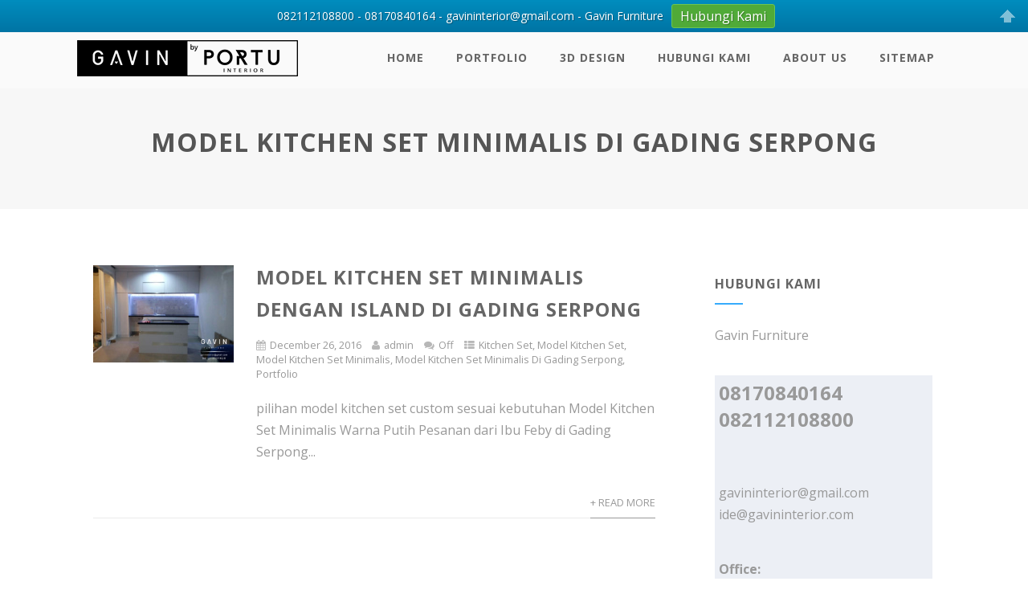

--- FILE ---
content_type: text/html; charset=UTF-8
request_url: https://www.gavinfurniture.com/category/model-kitchen-set-minimalis-di-gading-serpong/
body_size: 20129
content:

<!DOCTYPE html>
<html xmlns="http://www.w3.org/1999/xhtml" dir="ltr" lang="en-US"
	prefix="og: https://ogp.me/ns#" >
<head>
<meta http-equiv="Content-Type" content="text/html; charset=UTF-8" />	
<!--[if IE]><meta http-equiv="X-UA-Compatible" content="IE=edge,chrome=1"><![endif]-->
<meta name="viewport" content="width=device-width, initial-scale=1.0"/>
<link rel="profile" href="https://gmpg.org/xfn/11"/>
<link rel="pingback" href="https://www.gavinfurniture.com/xmlrpc.php" /> 
<title>Model Kitchen Set Minimalis Di Gading Serpong - Kitchen set minimalis - Lemari pakaian custom - HPL duco dan Laker terbaik</title>

		<!-- All in One SEO 4.2.5.1 - aioseo.com -->
		<meta name="robots" content="max-image-preview:large" />
		<link rel="canonical" href="https://www.gavinfurniture.com/category/model-kitchen-set-minimalis-di-gading-serpong/" />
		<meta name="generator" content="All in One SEO (AIOSEO) 4.2.5.1 " />
		<script type="application/ld+json" class="aioseo-schema">
			{"@context":"https:\/\/schema.org","@graph":[{"@type":"BreadcrumbList","@id":"https:\/\/www.gavinfurniture.com\/category\/model-kitchen-set-minimalis-di-gading-serpong\/#breadcrumblist","itemListElement":[{"@type":"ListItem","@id":"https:\/\/www.gavinfurniture.com\/#listItem","position":1,"item":{"@type":"WebPage","@id":"https:\/\/www.gavinfurniture.com\/","name":"Home","url":"https:\/\/www.gavinfurniture.com\/"},"nextItem":"https:\/\/www.gavinfurniture.com\/category\/model-kitchen-set-minimalis-di-gading-serpong\/#listItem"},{"@type":"ListItem","@id":"https:\/\/www.gavinfurniture.com\/category\/model-kitchen-set-minimalis-di-gading-serpong\/#listItem","position":2,"item":{"@type":"WebPage","@id":"https:\/\/www.gavinfurniture.com\/category\/model-kitchen-set-minimalis-di-gading-serpong\/","name":"Model Kitchen Set Minimalis Di Gading Serpong","url":"https:\/\/www.gavinfurniture.com\/category\/model-kitchen-set-minimalis-di-gading-serpong\/"},"previousItem":"https:\/\/www.gavinfurniture.com\/#listItem"}]},{"@type":"Organization","@id":"https:\/\/www.gavinfurniture.com\/#organization","name":"Kitchen set minimalis - Lemari pakaian custom - HPL duco dan Laker  terbaik","url":"https:\/\/www.gavinfurniture.com\/"},{"@type":"WebSite","@id":"https:\/\/www.gavinfurniture.com\/#website","url":"https:\/\/www.gavinfurniture.com\/","name":"Kitchen set minimalis - Lemari pakaian custom - HPL duco dan Laker  terbaik","inLanguage":"en-US","publisher":{"@id":"https:\/\/www.gavinfurniture.com\/#organization"}},{"@type":"CollectionPage","@id":"https:\/\/www.gavinfurniture.com\/category\/model-kitchen-set-minimalis-di-gading-serpong\/#collectionpage","url":"https:\/\/www.gavinfurniture.com\/category\/model-kitchen-set-minimalis-di-gading-serpong\/","name":"Model Kitchen Set Minimalis Di Gading Serpong - Kitchen set minimalis - Lemari pakaian custom - HPL duco dan Laker terbaik","inLanguage":"en-US","isPartOf":{"@id":"https:\/\/www.gavinfurniture.com\/#website"},"breadcrumb":{"@id":"https:\/\/www.gavinfurniture.com\/category\/model-kitchen-set-minimalis-di-gading-serpong\/#breadcrumblist"}}]}
		</script>
		<!-- All in One SEO -->

<link rel='dns-prefetch' href='//fonts.googleapis.com' />
<link rel='dns-prefetch' href='//s.w.org' />
<link rel="alternate" type="application/rss+xml" title="Kitchen set minimalis - Lemari pakaian custom - HPL duco dan Laker  terbaik &raquo; Feed" href="https://www.gavinfurniture.com/feed/" />
<link rel="alternate" type="application/rss+xml" title="Kitchen set minimalis - Lemari pakaian custom - HPL duco dan Laker  terbaik &raquo; Comments Feed" href="https://www.gavinfurniture.com/comments/feed/" />

<!-- All in One Webmaster plugin by Crunchify.com --><meta name="google-site-verification" content="plESVopPWnjszepB6IYX4VXv074D7PUaOYZ9PRrukP4" /> 
<script>
(function(i,s,o,g,r,a,m){i['GoogleAnalyticsObject']=r;i[r]=i[r]||function(){
  (i[r].q=i[r].q||[]).push(arguments)},i[r].l=1*new Date();a=s.createElement(o),
m=s.getElementsByTagName(o)[0];a.async=1;a.src=g;m.parentNode.insertBefore(a,m)
})(window,document,'script','//www.google-analytics.com/analytics.js','ga');
ga('create', 'UA-16209993-17', 'auto');
ga('send', 'pageview');
</script>
<!-- /All in One Webmaster plugin -->

<link rel="alternate" type="application/rss+xml" title="Kitchen set minimalis - Lemari pakaian custom - HPL duco dan Laker  terbaik &raquo; Model Kitchen Set Minimalis Di Gading Serpong Category Feed" href="https://www.gavinfurniture.com/category/model-kitchen-set-minimalis-di-gading-serpong/feed/" />
<script type="text/javascript">
window._wpemojiSettings = {"baseUrl":"https:\/\/s.w.org\/images\/core\/emoji\/14.0.0\/72x72\/","ext":".png","svgUrl":"https:\/\/s.w.org\/images\/core\/emoji\/14.0.0\/svg\/","svgExt":".svg","source":{"concatemoji":"https:\/\/www.gavinfurniture.com\/wp-includes\/js\/wp-emoji-release.min.js?ver=6.0.11"}};
/*! This file is auto-generated */
!function(e,a,t){var n,r,o,i=a.createElement("canvas"),p=i.getContext&&i.getContext("2d");function s(e,t){var a=String.fromCharCode,e=(p.clearRect(0,0,i.width,i.height),p.fillText(a.apply(this,e),0,0),i.toDataURL());return p.clearRect(0,0,i.width,i.height),p.fillText(a.apply(this,t),0,0),e===i.toDataURL()}function c(e){var t=a.createElement("script");t.src=e,t.defer=t.type="text/javascript",a.getElementsByTagName("head")[0].appendChild(t)}for(o=Array("flag","emoji"),t.supports={everything:!0,everythingExceptFlag:!0},r=0;r<o.length;r++)t.supports[o[r]]=function(e){if(!p||!p.fillText)return!1;switch(p.textBaseline="top",p.font="600 32px Arial",e){case"flag":return s([127987,65039,8205,9895,65039],[127987,65039,8203,9895,65039])?!1:!s([55356,56826,55356,56819],[55356,56826,8203,55356,56819])&&!s([55356,57332,56128,56423,56128,56418,56128,56421,56128,56430,56128,56423,56128,56447],[55356,57332,8203,56128,56423,8203,56128,56418,8203,56128,56421,8203,56128,56430,8203,56128,56423,8203,56128,56447]);case"emoji":return!s([129777,127995,8205,129778,127999],[129777,127995,8203,129778,127999])}return!1}(o[r]),t.supports.everything=t.supports.everything&&t.supports[o[r]],"flag"!==o[r]&&(t.supports.everythingExceptFlag=t.supports.everythingExceptFlag&&t.supports[o[r]]);t.supports.everythingExceptFlag=t.supports.everythingExceptFlag&&!t.supports.flag,t.DOMReady=!1,t.readyCallback=function(){t.DOMReady=!0},t.supports.everything||(n=function(){t.readyCallback()},a.addEventListener?(a.addEventListener("DOMContentLoaded",n,!1),e.addEventListener("load",n,!1)):(e.attachEvent("onload",n),a.attachEvent("onreadystatechange",function(){"complete"===a.readyState&&t.readyCallback()})),(e=t.source||{}).concatemoji?c(e.concatemoji):e.wpemoji&&e.twemoji&&(c(e.twemoji),c(e.wpemoji)))}(window,document,window._wpemojiSettings);
</script>
<style type="text/css">
img.wp-smiley,
img.emoji {
	display: inline !important;
	border: none !important;
	box-shadow: none !important;
	height: 1em !important;
	width: 1em !important;
	margin: 0 0.07em !important;
	vertical-align: -0.1em !important;
	background: none !important;
	padding: 0 !important;
}
</style>
	<link rel='stylesheet' id='gc-message-bar-generated-css'  href='https://www.gavinfurniture.com/wp-content/plugins/gc-message-bar/style-gc-message-bar.php?ver=6.0.11' type='text/css' media='screen' />
<link rel='stylesheet' id='google_webfonts-css'  href='https://fonts.googleapis.com/css?family=Droid+Sans%3A400%2C700%7CLato%3A100%2C300%2C400%2C700%2C900%2C100italic%2C300italic%2C400italic%2C700italic%2C900italic%7CPT+Sans%3A400%2C700%2C400italic%2C700italic%7CBitter%3A400%2C700%2C400italic%7CDroid+Serif%3A400%2C700%2C700italic%2C400italic%7COpen+Sans%3A300italic%2C400italic%2C600italic%2C700italic%2C800italic%2C400%2C800%2C700%2C600%2C300%7COswald%3A400%2C700%2C300%7COpen+Sans+Condensed%3A300%2C300italic%2C700%7CYanone+Kaffeesatz%3A400%2C700%2C300%2C200%7CRoboto%3A400%2C900italic%2C700italic%2C900%2C700%2C500italic%2C500%2C400italic%2C300italic%2C300%2C100italic%2C100&#038;subset=latin%2Clatin-ext%2Ccyrillic%2Ccyrillic-ext%2Cgreek-ext%2Cgreek%2Cvietnamese&#038;ver=6.0.11' type='text/css' media='all' />
<link rel='stylesheet' id='sbi_styles-css'  href='https://www.gavinfurniture.com/wp-content/plugins/instagram-feed/css/sbi-styles.min.css?ver=6.0.6' type='text/css' media='all' />
<link rel='stylesheet' id='wp-block-library-css'  href='https://www.gavinfurniture.com/wp-includes/css/dist/block-library/style.min.css?ver=6.0.11' type='text/css' media='all' />
<style id='global-styles-inline-css' type='text/css'>
body{--wp--preset--color--black: #000000;--wp--preset--color--cyan-bluish-gray: #abb8c3;--wp--preset--color--white: #ffffff;--wp--preset--color--pale-pink: #f78da7;--wp--preset--color--vivid-red: #cf2e2e;--wp--preset--color--luminous-vivid-orange: #ff6900;--wp--preset--color--luminous-vivid-amber: #fcb900;--wp--preset--color--light-green-cyan: #7bdcb5;--wp--preset--color--vivid-green-cyan: #00d084;--wp--preset--color--pale-cyan-blue: #8ed1fc;--wp--preset--color--vivid-cyan-blue: #0693e3;--wp--preset--color--vivid-purple: #9b51e0;--wp--preset--gradient--vivid-cyan-blue-to-vivid-purple: linear-gradient(135deg,rgba(6,147,227,1) 0%,rgb(155,81,224) 100%);--wp--preset--gradient--light-green-cyan-to-vivid-green-cyan: linear-gradient(135deg,rgb(122,220,180) 0%,rgb(0,208,130) 100%);--wp--preset--gradient--luminous-vivid-amber-to-luminous-vivid-orange: linear-gradient(135deg,rgba(252,185,0,1) 0%,rgba(255,105,0,1) 100%);--wp--preset--gradient--luminous-vivid-orange-to-vivid-red: linear-gradient(135deg,rgba(255,105,0,1) 0%,rgb(207,46,46) 100%);--wp--preset--gradient--very-light-gray-to-cyan-bluish-gray: linear-gradient(135deg,rgb(238,238,238) 0%,rgb(169,184,195) 100%);--wp--preset--gradient--cool-to-warm-spectrum: linear-gradient(135deg,rgb(74,234,220) 0%,rgb(151,120,209) 20%,rgb(207,42,186) 40%,rgb(238,44,130) 60%,rgb(251,105,98) 80%,rgb(254,248,76) 100%);--wp--preset--gradient--blush-light-purple: linear-gradient(135deg,rgb(255,206,236) 0%,rgb(152,150,240) 100%);--wp--preset--gradient--blush-bordeaux: linear-gradient(135deg,rgb(254,205,165) 0%,rgb(254,45,45) 50%,rgb(107,0,62) 100%);--wp--preset--gradient--luminous-dusk: linear-gradient(135deg,rgb(255,203,112) 0%,rgb(199,81,192) 50%,rgb(65,88,208) 100%);--wp--preset--gradient--pale-ocean: linear-gradient(135deg,rgb(255,245,203) 0%,rgb(182,227,212) 50%,rgb(51,167,181) 100%);--wp--preset--gradient--electric-grass: linear-gradient(135deg,rgb(202,248,128) 0%,rgb(113,206,126) 100%);--wp--preset--gradient--midnight: linear-gradient(135deg,rgb(2,3,129) 0%,rgb(40,116,252) 100%);--wp--preset--duotone--dark-grayscale: url('#wp-duotone-dark-grayscale');--wp--preset--duotone--grayscale: url('#wp-duotone-grayscale');--wp--preset--duotone--purple-yellow: url('#wp-duotone-purple-yellow');--wp--preset--duotone--blue-red: url('#wp-duotone-blue-red');--wp--preset--duotone--midnight: url('#wp-duotone-midnight');--wp--preset--duotone--magenta-yellow: url('#wp-duotone-magenta-yellow');--wp--preset--duotone--purple-green: url('#wp-duotone-purple-green');--wp--preset--duotone--blue-orange: url('#wp-duotone-blue-orange');--wp--preset--font-size--small: 13px;--wp--preset--font-size--medium: 20px;--wp--preset--font-size--large: 36px;--wp--preset--font-size--x-large: 42px;}.has-black-color{color: var(--wp--preset--color--black) !important;}.has-cyan-bluish-gray-color{color: var(--wp--preset--color--cyan-bluish-gray) !important;}.has-white-color{color: var(--wp--preset--color--white) !important;}.has-pale-pink-color{color: var(--wp--preset--color--pale-pink) !important;}.has-vivid-red-color{color: var(--wp--preset--color--vivid-red) !important;}.has-luminous-vivid-orange-color{color: var(--wp--preset--color--luminous-vivid-orange) !important;}.has-luminous-vivid-amber-color{color: var(--wp--preset--color--luminous-vivid-amber) !important;}.has-light-green-cyan-color{color: var(--wp--preset--color--light-green-cyan) !important;}.has-vivid-green-cyan-color{color: var(--wp--preset--color--vivid-green-cyan) !important;}.has-pale-cyan-blue-color{color: var(--wp--preset--color--pale-cyan-blue) !important;}.has-vivid-cyan-blue-color{color: var(--wp--preset--color--vivid-cyan-blue) !important;}.has-vivid-purple-color{color: var(--wp--preset--color--vivid-purple) !important;}.has-black-background-color{background-color: var(--wp--preset--color--black) !important;}.has-cyan-bluish-gray-background-color{background-color: var(--wp--preset--color--cyan-bluish-gray) !important;}.has-white-background-color{background-color: var(--wp--preset--color--white) !important;}.has-pale-pink-background-color{background-color: var(--wp--preset--color--pale-pink) !important;}.has-vivid-red-background-color{background-color: var(--wp--preset--color--vivid-red) !important;}.has-luminous-vivid-orange-background-color{background-color: var(--wp--preset--color--luminous-vivid-orange) !important;}.has-luminous-vivid-amber-background-color{background-color: var(--wp--preset--color--luminous-vivid-amber) !important;}.has-light-green-cyan-background-color{background-color: var(--wp--preset--color--light-green-cyan) !important;}.has-vivid-green-cyan-background-color{background-color: var(--wp--preset--color--vivid-green-cyan) !important;}.has-pale-cyan-blue-background-color{background-color: var(--wp--preset--color--pale-cyan-blue) !important;}.has-vivid-cyan-blue-background-color{background-color: var(--wp--preset--color--vivid-cyan-blue) !important;}.has-vivid-purple-background-color{background-color: var(--wp--preset--color--vivid-purple) !important;}.has-black-border-color{border-color: var(--wp--preset--color--black) !important;}.has-cyan-bluish-gray-border-color{border-color: var(--wp--preset--color--cyan-bluish-gray) !important;}.has-white-border-color{border-color: var(--wp--preset--color--white) !important;}.has-pale-pink-border-color{border-color: var(--wp--preset--color--pale-pink) !important;}.has-vivid-red-border-color{border-color: var(--wp--preset--color--vivid-red) !important;}.has-luminous-vivid-orange-border-color{border-color: var(--wp--preset--color--luminous-vivid-orange) !important;}.has-luminous-vivid-amber-border-color{border-color: var(--wp--preset--color--luminous-vivid-amber) !important;}.has-light-green-cyan-border-color{border-color: var(--wp--preset--color--light-green-cyan) !important;}.has-vivid-green-cyan-border-color{border-color: var(--wp--preset--color--vivid-green-cyan) !important;}.has-pale-cyan-blue-border-color{border-color: var(--wp--preset--color--pale-cyan-blue) !important;}.has-vivid-cyan-blue-border-color{border-color: var(--wp--preset--color--vivid-cyan-blue) !important;}.has-vivid-purple-border-color{border-color: var(--wp--preset--color--vivid-purple) !important;}.has-vivid-cyan-blue-to-vivid-purple-gradient-background{background: var(--wp--preset--gradient--vivid-cyan-blue-to-vivid-purple) !important;}.has-light-green-cyan-to-vivid-green-cyan-gradient-background{background: var(--wp--preset--gradient--light-green-cyan-to-vivid-green-cyan) !important;}.has-luminous-vivid-amber-to-luminous-vivid-orange-gradient-background{background: var(--wp--preset--gradient--luminous-vivid-amber-to-luminous-vivid-orange) !important;}.has-luminous-vivid-orange-to-vivid-red-gradient-background{background: var(--wp--preset--gradient--luminous-vivid-orange-to-vivid-red) !important;}.has-very-light-gray-to-cyan-bluish-gray-gradient-background{background: var(--wp--preset--gradient--very-light-gray-to-cyan-bluish-gray) !important;}.has-cool-to-warm-spectrum-gradient-background{background: var(--wp--preset--gradient--cool-to-warm-spectrum) !important;}.has-blush-light-purple-gradient-background{background: var(--wp--preset--gradient--blush-light-purple) !important;}.has-blush-bordeaux-gradient-background{background: var(--wp--preset--gradient--blush-bordeaux) !important;}.has-luminous-dusk-gradient-background{background: var(--wp--preset--gradient--luminous-dusk) !important;}.has-pale-ocean-gradient-background{background: var(--wp--preset--gradient--pale-ocean) !important;}.has-electric-grass-gradient-background{background: var(--wp--preset--gradient--electric-grass) !important;}.has-midnight-gradient-background{background: var(--wp--preset--gradient--midnight) !important;}.has-small-font-size{font-size: var(--wp--preset--font-size--small) !important;}.has-medium-font-size{font-size: var(--wp--preset--font-size--medium) !important;}.has-large-font-size{font-size: var(--wp--preset--font-size--large) !important;}.has-x-large-font-size{font-size: var(--wp--preset--font-size--x-large) !important;}
</style>
<link rel='stylesheet' id='wpccp-css'  href='https://www.gavinfurniture.com/wp-content/plugins/wp-content-copy-protection/assets/css/style.min.css?ver=1662344393' type='text/css' media='all' />
<link rel='stylesheet' id='optimizer-style-css'  href='https://www.gavinfurniture.com/wp-content/themes/optimizer/style.css?ver=6.0.11' type='text/css' media='all' />
<style id='optimizer-style-inline-css' type='text/css'>
#optimizer_front_about-2{ background-color: #ffffff!important; }#optimizer_front_about-2 .about_header, #optimizer_front_about-2 .about_pre, #optimizer_front_about-2 span.div_middle{color: #222222!important; }#optimizer_front_about-2 span.div_left, #optimizer_front_about-2 span.div_right{background-color: #222222!important; }#optimizer_front_about-2 .about_content{color: #a8b4bf!important; }
#optimizer_front_blocks-3 .midrow{ background-color: #f5f5f5; }#optimizer_front_blocks-3 .midrow h3{color: #555555; }#optimizer_front_blocks-3 .midrow, #optimizer_front_blocks-3 .midrow a{color: #999999; }
#optimizer_front_text-2 .text_block{ background-color:#333333;padding-top:2%;padding-bottom:2%;padding-left:12%;padding-right:12%;color:#ffffff;background-image:url();}#optimizer_front_text-2 .text_block a:link, #optimizer_front_text-2 .text_block a:visited{color:#ffffff;}
#optimizer_front_posts-2 .lay1 .hentry{ background-color: #FFFFFF;  }#optimizer_front_posts-2 .lay1{ background-color: #ffffff;  }#optimizer_front_posts-2 .lay1 .home_title, #optimizer_front_posts-2 .lay1 .home_subtitle, #optimizer_front_posts-2 span.div_middle{color:#333333;  }#optimizer_front_posts-2 span.div_left, #optimizer_front_posts-2 span.div_right{background-color:#333333; }
</style>
<link rel='stylesheet' id='optimizer-style-core-css'  href='https://www.gavinfurniture.com/wp-content/themes/optimizer/style_core.css?ver=6.0.11' type='text/css' media='all' />
<link rel='stylesheet' id='optimizer-icons-css'  href='https://www.gavinfurniture.com/wp-content/themes/optimizer/assets/fonts/font-awesome.css?ver=6.0.11' type='text/css' media='all' />
<link rel='stylesheet' id='optimizer-animated_css-css'  href='https://www.gavinfurniture.com/wp-content/themes/optimizer/assets/css/animate.min.css?ver=6.0.11' type='text/css' media='all' />
<link rel='stylesheet' id='optimizer_google_fonts-css'  href='//fonts.googleapis.com/css?family=Open+Sans%3Aregular%2Citalic%2C700%26subset%3Dlatin%2C' type='text/css' media='screen' />
<script type='text/javascript' src='https://www.gavinfurniture.com/wp-includes/js/jquery/jquery.min.js?ver=3.6.0' id='jquery-core-js'></script>
<script type='text/javascript' src='https://www.gavinfurniture.com/wp-includes/js/jquery/jquery-migrate.min.js?ver=3.3.2' id='jquery-migrate-js'></script>
<script type='text/javascript' id='jquery-migrate-js-after'>
jQuery(document).ready(function(){   jQuery(".so-panel.widget").each(function (){   jQuery(this).attr("id", jQuery(this).find(".so_widget_id").attr("data-panel-id"))  });  });
</script>
<script type='text/javascript' id='utils-js-extra'>
/* <![CDATA[ */
var userSettings = {"url":"\/","uid":"0","time":"1769049694","secure":"1"};
/* ]]> */
</script>
<script type='text/javascript' src='https://www.gavinfurniture.com/wp-includes/js/utils.min.js?ver=6.0.11' id='utils-js'></script>
<script type='text/javascript' src='https://www.gavinfurniture.com/wp-content/themes/optimizer/assets/js/optimizer.js?ver=1' id='optimizer_js-js'></script>
<script type='text/javascript' src='https://www.gavinfurniture.com/wp-content/themes/optimizer/assets/js/other.js?ver=1' id='optimizer_otherjs-js'></script>
<script type='text/javascript' src='https://www.gavinfurniture.com/wp-content/themes/optimizer/assets/js/magnific-popup.js?ver=1' id='optimizer_lightbox-js'></script>
<link rel="https://api.w.org/" href="https://www.gavinfurniture.com/wp-json/" /><link rel="alternate" type="application/json" href="https://www.gavinfurniture.com/wp-json/wp/v2/categories/765" /><link rel="EditURI" type="application/rsd+xml" title="RSD" href="https://www.gavinfurniture.com/xmlrpc.php?rsd" />
<link rel="wlwmanifest" type="application/wlwmanifest+xml" href="https://www.gavinfurniture.com/wp-includes/wlwmanifest.xml" /> 
<meta name="generator" content="WordPress 6.0.11" />
<link rel="shortcut icon" href="https://www.gavinfurniture.com/wp-content/uploads/2015/12/favicon-logo.gif" /><!-- Google Tag Manager -->
<script>(function(w,d,s,l,i){w[l]=w[l]||[];w[l].push({'gtm.start':
new Date().getTime(),event:'gtm.js'});var f=d.getElementsByTagName(s)[0],
j=d.createElement(s),dl=l!='dataLayer'?'&l='+l:'';j.async=true;j.src=
'https://www.googletagmanager.com/gtm.js?id='+i+dl;f.parentNode.insertBefore(j,f);
})(window,document,'script','dataLayer','GTM-5KFK3G6');</script>
<!-- End Google Tag Manager --><style type="text/css">

/*Fixed Background*/

	/*BOXED LAYOUT*/
	.site_boxed .layer_wrapper, body.home.site_boxed #slidera {width: 85%;float: left;margin: 0 7.5%;
	background: #ffffff;}
	.site_boxed .stat_bg, .site_boxed .stat_bg_overlay{width: 85%;}
	.site_boxed .social_buttons{background: #ffffff;}
	.site_boxed .center {width: 95%;margin: 0 auto;}
	.site_boxed .head_top .center{ width:95%!important;}



/*Site Content Text Style*/
body, input, textarea{ 
	font-family:Open Sans; 	font-size:16px; }

.single_metainfo, .single_post .single_metainfo a, a:link, a:visited, .single_post_content .tabs li a{ color:#999999;}

.page_head, .author_div{ background:#f7f7f7; color:#555555;}
.page_head .postitle{color:#555555;}	
.page_head .layerbread a{color:#555555;}	

/*LINK COLOR*/
.org_comment a, .thn_post_wrap a:link, .thn_post_wrap a:visited, .lts_lightbox_content a:link, .lts_lightbox_content a:visited, .athor_desc a:link, .athor_desc a:visited{color:#3590ea;}
.org_comment a:hover, .thn_post_wrap a:link:hover, .lts_lightbox_content a:link:hover, .lts_lightbox_content a:visited:hover, .athor_desc a:link:hover, .athor_desc a:visited:hover{color:#1e73be;}

/*-----------------------------Static Slider Content box width------------------------------------*/
.stat_content_inner .center{width:85%;}
.stat_content_inner{bottom:15%; color:#ffffff;}


/*STATIC SLIDE CTA BUTTONS COLORS*/
.static_cta1.cta_hollow, .static_cta1.cta_hollow_big{ background:transparent!important; color:#ffffff;}
.static_cta1.cta_flat, .static_cta1.cta_flat_big, .static_cta1.cta_rounded, .static_cta1.cta_rounded_big, .static_cta1.cta_hollow:hover, .static_cta1.cta_hollow_big:hover{ background:#36abfc!important; color:#ffffff; border-color:#36abfc!important;}

.static_cta2.cta_hollow, .static_cta2.cta_hollow_big{ background:transparent; color:#ffffff;}
.static_cta2.cta_flat, .static_cta2.cta_flat_big, .static_cta2.cta_rounded, .static_cta2.cta_rounded_big, .static_cta2.cta_hollow:hover, .static_cta2.cta_hollow_big:hover{ background:#81d742!important; color:#ffffff;border-color:#81d742!important;}


/*-----------------------------COLORS------------------------------------*/
		/*Header Color*/
		.header{ position:relative!important; background:#fafafa;}
				
				
				.home.has_trans_header .header_wrap {float: left; position:relative;width: 100%;}
		.home.has_trans_header .header{position: absolute!important;z-index: 999;}


		/*Boxed Header should have boxed width*/
		body.home.site_boxed .header_wrap.layer_wrapper{width: 85%;float: left;margin: 0 7.5%;}
		
		.home.has_trans_header .header, .home.has_trans_header.page.page-template-page-frontpage_template .header{ background:transparent!important; background-image:none;}
				.home.has_trans_header.page .header{background:#fafafa!important;}
		@media screen and (max-width: 480px){
		.home.has_trans_header .header{ background:#fafafa!important;}
		}
		


		/*LOGO*/
				.logo h2, .logo h1, .logo h2 a, .logo h1 a{ 
			font-family:'Open Sans'; 			font-size:42px;			color:#222222;
		}
		body.has_trans_header.home .header .logo h2, body.has_trans_header.home .header .logo h1, body.has_trans_header.home .header .logo h2 a, body.has_trans_header.home .header .logo h1 a, body.has_trans_header.home span.desc{ color:#ffffff;}
		#simple-menu{color:#666666;}
		body.home.has_trans_header #simple-menu{color:#ffffff;}
		span.desc{color:#222222;}

		/*MENU Text Color*/
		#topmenu ul li a{color:#666666;}
		body.has_trans_header.home #topmenu ul li a, body.has_trans_header.home .head_soc .social_bookmarks.bookmark_simple a{ color:#ffffff;}
		#topmenu ul li.menu_hover a{border-color:#ffffff;}
		#topmenu ul li.menu_hover>a, body.has_trans_header.home #topmenu ul li.menu_hover>a{color:#ffffff;}
		#topmenu ul li.current-menu-item>a{color:#3590ea;}
		#topmenu ul li ul{border-color:#ffffff transparent transparent transparent;}
		#topmenu ul.menu>li:hover:after{background-color:#ffffff;}
		
		#topmenu ul li ul li a:hover{ background:#36abfc; color:#FFFFFF;}
		.head_soc .social_bookmarks a{color:#666666;}
		.head_soc .social_bookmarks.bookmark_hexagon a:before {border-bottom-color: rgba(102,102,102, 0.3)!important;}
		.head_soc .social_bookmarks.bookmark_hexagon a i {background:rgba(102,102,102, 0.3)!important;}
		.head_soc .social_bookmarks.bookmark_hexagon a:after { border-top-color:rgba(102,102,102, 0.3)!important;}
		

		/*BASE Color*/
		.widget_border, .heading_border, #wp-calendar #today, .thn_post_wrap .more-link:hover, .moretag:hover, .search_term #searchsubmit, .error_msg #searchsubmit, #searchsubmit, .optimizer_pagenav a:hover, .nav-box a:hover .left_arro, .nav-box a:hover .right_arro, .pace .pace-progress, .homeposts_title .menu_border, .pad_menutitle, span.widget_border, .ast_login_widget #loginform #wp-submit, .prog_wrap, .lts_layout1 a.image, .lts_layout2 a.image, .lts_layout3 a.image, .rel_tab:hover .related_img, .wpcf7-submit, .woo-slider #post_slider li.sale .woo_sale, .nivoinner .slide_button_wrap .lts_button, #accordion .slide_button_wrap .lts_button, .img_hover, p.form-submit #submit, .optimposts .type-product a.button.add_to_cart_button{background:#36abfc;} 
		
		.share_active, .comm_auth a, .logged-in-as a, .citeping a, .lay3 h2 a:hover, .lay4 h2 a:hover, .lay5 .postitle a:hover, .nivo-caption p a, .acord_text p a, .org_comment a, .org_ping a, .contact_submit input:hover, .widget_calendar td a, .ast_biotxt a, .ast_bio .ast_biotxt h3, .lts_layout2 .listing-item h2 a:hover, .lts_layout3 .listing-item h2 a:hover, .lts_layout4 .listing-item h2 a:hover, .lts_layout5 .listing-item h2 a:hover, .rel_tab:hover .rel_hover, .post-password-form input[type~=submit], .bio_head h3, .blog_mo a:hover, .ast_navigation a:hover, .lts_layout4 .blog_mo a:hover{color:#36abfc;}
		#home_widgets .widget .thn_wgt_tt, #sidebar .widget .thn_wgt_tt, #footer .widget .thn_wgt_tt, .astwt_iframe a, .ast_bio .ast_biotxt h3, .ast_bio .ast_biotxt a, .nav-box a span, .lay2 h2.postitle:hover a{color:#36abfc;}
		.pace .pace-activity{border-top-color: #36abfc!important;border-left-color: #36abfc!important;}
		.pace .pace-progress-inner{box-shadow: 0 0 10px #36abfc, 0 0 5px #36abfc;
		  -webkit-box-shadow: 0 0 10px #36abfc, 0 0 5px #36abfc;
		  -moz-box-shadow: 0 0 10px #36abfc, 0 0 5px #36abfc;}
		
		.fotorama__thumb-border, .ast_navigation a:hover{ border-color:#36abfc!important;}
		
		
		/*Text Color on BASE COLOR Element*/
		.icon_round a, #wp-calendar #today, .moretag:hover, .search_term #searchsubmit, .error_msg #searchsubmit, .optimizer_pagenav a:hover, .ast_login_widget #loginform #wp-submit, #searchsubmit, .prog_wrap, .rel_tab .related_img i, .lay1 h2.postitle a, .nivoinner .slide_button_wrap .lts_button, #accordion .slide_button_wrap .lts_button, .lts_layout1 .icon_wrap a, .lts_layout2 .icon_wrap a, .lts_layout3 .icon_wrap a, .lts_layout1 .icon_wrap a:hover{color:#FFFFFF;}
		.thn_post_wrap .listing-item .moretag:hover, body .lts_layout1 .listing-item .title, .lts_layout2 .img_wrap .optimizer_plus, .img_hover .icon_wrap a, body .thn_post_wrap .lts_layout1 .icon_wrap a, .wpcf7-submit, .woo-slider #post_slider li.sale .woo_sale, p.form-submit #submit, .optimposts .type-product a.button.add_to_cart_button{color:#FFFFFF;}




/*Sidebar Widget Background Color */
#sidebar .widget{ background:#ffffff;}
/*Widget Title Color */
#sidebar .widget .widgettitle, #sidebar .widget .widgettitle a{color:#666666;}
#sidebar .widget li a, #sidebar .widget, #sidebar .widget .widget_wrap{ color:#999999;}
#sidebar .widget .widgettitle, #sidebar .widget .widgettitle a{font-size:16px;}



#footer .widgets .widgettitle, #copyright a{color:#ffffff;}

/*FOOTER WIDGET COLORS*/
#footer{background: #222222;}
#footer .widgets .widget a, #footer .widgets{color:#666666;}
/*COPYRIGHT COLORS*/
#copyright{background: #333333;}
#copyright a, #copyright{color: #999999;}
.foot_soc .social_bookmarks a{color:#999999;}
.foot_soc .social_bookmarks.bookmark_hexagon a:before {border-bottom-color: rgba(153,153,153, 0.3);}
.foot_soc .social_bookmarks.bookmark_hexagon a i {background:rgba(153,153,153, 0.3);}
.foot_soc .social_bookmarks.bookmark_hexagon a:after { border-top-color:rgba(153,153,153, 0.3);}



/*-------------------------------------TYPOGRAPHY--------------------------------------*/

/*Post Titles, headings and Menu Font*/
h1, h2, h3, h4, h5, h6, #topmenu ul li a, .postitle, .product_title{ font-family:Open Sans;}

#topmenu ul li a, .midrow_block h3, .lay1 h2.postitle, .more-link, .moretag, .single_post .postitle, .related_h3, .comments_template #comments, #comments_ping, #reply-title, #submit, #sidebar .widget .widgettitle, #sidebar .widget .widgettitle a, .search_term h2, .search_term #searchsubmit, .error_msg #searchsubmit, #footer .widgets .widgettitle, .home_title, body .lts_layout1 .listing-item .title, .lay4 h2.postitle, .lay2 h2.postitle a, #home_widgets .widget .widgettitle, .product_title, .page_head h1{ text-transform:uppercase; letter-spacing:1px;}

#topmenu ul li a{font-size:14px;}
#topmenu ul li {line-height: 14px;}

/*Body Text Color*/
body, .home_cat a, .contact_submit input, .comment-form-comment textarea{ color:#999999;}
.single_post_content .tabs li a{ color:#999999;}
.thn_post_wrap .listing-item .moretag{ color:#999999;}
	
	

/*Post Title */
.postitle, .postitle a, .nav-box a, h3#comments, h3#comments_ping, .comment-reply-title, .related_h3, .nocomments, .lts_layout2 .listing-item h2 a, .lts_layout3 .listing-item h2 a, .lts_layout4 .listing-item h2 a, .author_inner h5, .product_title, .woocommerce-tabs h2, .related.products h2, .optimposts .type-product h2.postitle a, .woocommerce ul.products li.product h3{ text-decoration:none; color:#666666;}

/*Woocommerce*/
.optimposts .type-product a.button.add_to_cart_button:hover{background-color:#FFFFFF;color:#36abfc;} 
.optimposts .lay2_wrap .type-product span.price, .optimposts .lay3_wrap .type-product span.price, .optimposts .lay4_wrap  .type-product span.price, .optimposts .lay4_wrap  .type-product a.button.add_to_cart_button{color:#666666;}
.optimposts .lay2_wrap .type-product a.button.add_to_cart_button:before, .optimposts .lay3_wrap .type-product a.button.add_to_cart_button:before{color:#666666;}
.optimposts .lay2_wrap .type-product a.button.add_to_cart_button:hover:before, .optimposts .lay3_wrap .type-product a.button.add_to_cart_button:hover:before, .optimposts .lay4_wrap  .type-product h2.postitle a{color:#36abfc;}



@media screen and (max-width: 480px){
body.home.has_trans_header .header .logo h1 a{ color:#222222!important;}
body.home.has_trans_header .header #simple-menu{color:#666666!important;}
}

/*USER'S CUSTOM CSS---------------------------------------------------------*/
/*---------------------------------------------------------*/
</style>

<!--[if IE]>
<style type="text/css">
.text_block_wrap, .home .lay1, .home .lay2, .home .lay3, .home .lay4, .home .lay5, .home_testi .looper, #footer .widgets{opacity:1!important;}
#topmenu ul li a{display: block;padding: 20px; background:url(#);}
</style>
<![endif]-->

<div align="center">
	<noscript>
		<div style="position:fixed; top:0px; left:0px; z-index:3000; height:100%; width:100%; background-color:#FFFFFF">
			<br/><br/>
			<div style="font-family: Tahoma; font-size: 14px; background-color:#FFFFCC; border: 1pt solid Black; padding: 10pt;">
				Sorry, you have Javascript Disabled! To see this page as it is meant to appear, please enable your Javascript!
			</div>
		</div>
	</noscript>
</div>
</head>

<body data-rsssl=1 class="archive category category-model-kitchen-set-minimalis-di-gading-serpong category-765 site_full has_trans_header not_frontpage">
<!--HEADER-->
<div class="header_wrap layer_wrapper">
	
<!--HEADER STARTS-->
    <div class="header">

        <div class="center">
            <div class="head_inner">
            <!--LOGO START-->
            	                <div class="logo hide_sitetagline">
                                            <a class="logoimga" title="Kitchen set minimalis &#8211; Lemari pakaian custom &#8211; HPL duco dan Laker  terbaik" href="https://www.gavinfurniture.com/"><img src="https://www.gavinfurniture.com/wp-content/uploads/2020/02/Logo-GAVIN-by-PORTU1.png" /></a>
                        <span class="desc"></span>
                                    </div>
            <!--LOGO END-->
            
            <!--MENU START--> 
                <!--MOBILE MENU START-->
                <a id="simple-menu" href="#sidr"><i class="fa-bars"></i></a>
                <!--MOBILE MENU END--> 
                
                <div id="topmenu" class="">
                <div class="menu-header"><ul id="menu-gavin" class="menu"><li id="menu-item-48" class="menu-item menu-item-type-custom menu-item-object-custom menu-item-home menu-item-48"><a href="https://www.gavinfurniture.com">Home</a></li>
<li id="menu-item-534" class="menu-item menu-item-type-post_type menu-item-object-page menu-item-534"><a href="https://www.gavinfurniture.com/gallery-furniture-hasil-karya-gavin-furniture/">Portfolio</a></li>
<li id="menu-item-1886" class="menu-item menu-item-type-post_type menu-item-object-page menu-item-1886"><a href="https://www.gavinfurniture.com/3d-interior-design-gallery-by-gavin-furniture/">3D Design</a></li>
<li id="menu-item-121" class="menu-item menu-item-type-post_type menu-item-object-post menu-item-121"><a href="https://www.gavinfurniture.com/pembuatan-lemari-pakaian-kitchen-set-rak-tv/">Hubungi Kami</a></li>
<li id="menu-item-1005" class="menu-item menu-item-type-post_type menu-item-object-post menu-item-1005"><a href="https://www.gavinfurniture.com/about-us/">About Us</a></li>
<li id="menu-item-1297" class="menu-item menu-item-type-post_type menu-item-object-page menu-item-1297"><a href="https://www.gavinfurniture.com/sitemap/">Sitemap</a></li>
</ul></div>                <!--LOAD THE HEADR SOCIAL LINKS-->
					<div class="head_soc">
						                    </div>
                </div>
            <!--MENU END-->
            
            </div>
    </div>
    </div>
<!--HEADER ENDS--></div><!--layer_wrapper class END-->

	<!--Slider START-->
		 
      <!--Slider END-->
        
	<!--Category Posts-->
    <div class="category_wrap layer_wrapper">
        <!--CUSTOM PAGE HEADER STARTS-->
            	

         
      
            <!--Header for CATEGORY-->
      <div class="page_head has_cat_desc  hide_mob_headerimg">

      
      <!--The Page Title -->
          <div class="pagetitle_wrap">
              <h1 class="postitle">Model Kitchen Set Minimalis Di Gading Serpong</h1>
                
          </div>
          
      </div>
      <!--page_head class END-->
      	  
      
            
      
	          <!--CUSTOM PAGE HEADER ENDS-->
        
        
    <div class="lay4">
        <div class="center">
            <div class="lay4_wrap">
                <div class="lay4_inner">
					                    <div class="post-2708 post type-post status-publish format-standard has-post-thumbnail hentry category-kitchen-set-portfolio category-model-kitchen-set category-model-kitchen-set-minimalis category-model-kitchen-set-minimalis-di-gading-serpong category-portfolio tag-harga-kitchen-set-minimalis tag-kitchen-set-minimalis tag-model-kitchen-set tag-model-kitchen-set-minimalis tag-model-kitchen-set-minimalis-di-gading-serpong" id="post-2708"> 

                <!--POST THUMBNAIL START-->
                        <div class="post_image">
                             <!--CALL TO POST IMAGE-->
                                                        <div class="imgwrap">
                            <a href="https://www.gavinfurniture.com/model-kitchen-set-minimalis-dengan-island-di-gading-serpong/"><img width="300" height="207" src="https://www.gavinfurniture.com/wp-content/uploads/2016/12/model-kitchen-set-minimalis-terbaru-di-gading-serpong-300x207.jpg" class="attachment-medium size-medium wp-post-image" alt="model-kitchen-set-minimalis-terbaru-di-gading-serpong" srcset="https://www.gavinfurniture.com/wp-content/uploads/2016/12/model-kitchen-set-minimalis-terbaru-di-gading-serpong-300x207.jpg 300w, https://www.gavinfurniture.com/wp-content/uploads/2016/12/model-kitchen-set-minimalis-terbaru-di-gading-serpong-768x530.jpg 768w, https://www.gavinfurniture.com/wp-content/uploads/2016/12/model-kitchen-set-minimalis-terbaru-di-gading-serpong-1024x707.jpg 1024w, https://www.gavinfurniture.com/wp-content/uploads/2016/12/model-kitchen-set-minimalis-terbaru-di-gading-serpong.jpg 1113w" sizes="(max-width: 300px) 100vw, 300px" /></a></div>

                                                  </div>
                 <!--POST THUMBNAIL END-->

                    <!--POST CONTENT START-->
                        <div class="post_content">
                            <h2 class="postitle"><a href="https://www.gavinfurniture.com/model-kitchen-set-minimalis-dengan-island-di-gading-serpong/" title="Model Kitchen Set Minimalis Dengan Island Di Gading Serpong">Model Kitchen Set Minimalis Dengan Island Di Gading Serpong</a></h2>
                            
                         <!--META INFO START-->   
                                                        <div class="single_metainfo">
                            	<!--DATE-->
                                <i class="fa-calendar"></i><a class="comm_date">December 26, 2016</a>
                                <!--AUTHOR-->
                                <i class="fa-user"></i><a class='auth_meta' href="https://www.gavinfurniture.com/author/admin/">admin</a>
                                <!--COMMENTS COUNT-->
                                <i class="fa-comments"></i><div class="meta_comm"><span>Off</span></div>                            	<!--CATEGORY-->
                              	<i class="fa-th-list"></i><div class="catag_list"><a href="https://www.gavinfurniture.com/category/portfolio/kitchen-set-portfolio/" rel="category tag">Kitchen Set</a>, <a href="https://www.gavinfurniture.com/category/model-kitchen-set/" rel="category tag">Model Kitchen Set</a>, <a href="https://www.gavinfurniture.com/category/model-kitchen-set-minimalis/" rel="category tag">Model Kitchen Set Minimalis</a>, <a href="https://www.gavinfurniture.com/category/model-kitchen-set-minimalis-di-gading-serpong/" rel="category tag">Model Kitchen Set Minimalis Di Gading Serpong</a>, <a href="https://www.gavinfurniture.com/category/portfolio/" rel="category tag">Portfolio</a></div>
                            </div>
                                                     <!--META INFO START-->  
                         
                            <p>pilihan model kitchen set custom sesuai kebutuhan Model Kitchen Set Minimalis Warna Putih Pesanan dari Ibu Feby di Gading Serpong...</p>                            
                        </div>
                    <!--POST CONTENT END-->
					<!--Read More Button-->
                    <div class="blog_mo"><a href="https://www.gavinfurniture.com/model-kitchen-set-minimalis-dengan-island-di-gading-serpong/">+ Read More</a></div>
                    
                </div>
                 
    
                                </div><!--lay4_inner class END-->
                
        <!--PAGINATION START-->
            <div class="ast_pagenav">
					            </div>
        <!--PAGINATION END-->
            
                        
            </div><!--lay4_wrap class END-->
                    
                <!--SIDEBAR START-->    
            		
                            <div id="sidebar" class="home_sidebar ">
                    <div class="widgets">  
                            <div id="text-3" class="widget widget_text" data-widget-id="text-3"><div class="widget_wrap"><h3 class="widgettitle">Hubungi Kami</h3>			<div class="textwidget"><p>Gavin Furniture</p>
<div style="width:100%;float:LEFT; background-color:#eceff5; margin-left:0px; padding:5px;">
<a href="tel:08170840164"><span style="font-size:x-large;"><b>08170840164</span></b></a><br />
<a href="tel:082112108800"><span style="font-size:x-large;"><b>082112108800</span></b></a></p>
<p><a href="mailto:gavininterior@gmail.com">gavininterior@gmail.com</a><br />
ide@gavininterior.com</p>
<p><b>Office:</b><br />
Ruko Grand Centro Blok B25 Lantai Dasar<br />
Pesanggrahan, Jakarta Selatan</p>
<p><b>Workshop:</b><br />
Pondok Aren - Ciputat - Tangerang - Cipondoh - Lebak Bulus - Jatiasih</p>
<p>Konsultasi gratis. kami akan jelaskan rincian teknis sesuai kebutuhan anda.
</p></div>
</div>
		<span class="widget_corner"></span></div></div><div id="text-17" class="widget widget_text" data-widget-id="text-17"><div class="widget_wrap"><h3 class="widgettitle">Our Instagram</h3>			<div class="textwidget">
<div id="sb_instagram"  class="sbi sbi_mob_col_1 sbi_tab_col_2 sbi_col_3 sbi_width_resp" style="padding-bottom: 10px;width: 100%;" data-feedid="sbi_17841400400972550#9"  data-res="auto" data-cols="3" data-colsmobile="1" data-colstablet="2" data-num="9" data-nummobile="" data-shortcode-atts="{&quot;showheader&quot;:&quot;false&quot;,&quot;num&quot;:&quot;9&quot;,&quot;cols&quot;:&quot;3&quot;}"  data-postid="" data-locatornonce="a3f540bc89" data-sbi-flags="favorLocal">
	
    <div id="sbi_images"  style="padding: 5px;">
		<div class="sbi_item sbi_type_video sbi_new sbi_transition" id="sbi_18005091292740677" data-date="1684922201">
    <div class="sbi_photo_wrap">
        <a class="sbi_photo" href="https://www.instagram.com/reel/CsnyI1Lv1Bi/" target="_blank" rel="noopener nofollow" data-full-res="https://scontent-xsp1-1.cdninstagram.com/v/t51.36329-15/348728199_801601177780684_2441365403953967988_n.jpg?_nc_cat=102&#038;ccb=1-7&#038;_nc_sid=8ae9d6&#038;_nc_ohc=YHr_AXnUJLUAX_pAadU&#038;_nc_ht=scontent-xsp1-1.cdninstagram.com&#038;edm=ANo9K5cEAAAA&#038;oh=00_AfCFbnHfltOj6Ba8dSMbMxzgyKkSK4TytZnV4OsgEmqioQ&#038;oe=64739D9B" data-img-src-set="{&quot;d&quot;:&quot;https:\/\/scontent-xsp1-1.cdninstagram.com\/v\/t51.36329-15\/348728199_801601177780684_2441365403953967988_n.jpg?_nc_cat=102&amp;ccb=1-7&amp;_nc_sid=8ae9d6&amp;_nc_ohc=YHr_AXnUJLUAX_pAadU&amp;_nc_ht=scontent-xsp1-1.cdninstagram.com&amp;edm=ANo9K5cEAAAA&amp;oh=00_AfCFbnHfltOj6Ba8dSMbMxzgyKkSK4TytZnV4OsgEmqioQ&amp;oe=64739D9B&quot;,&quot;150&quot;:&quot;https:\/\/scontent-xsp1-1.cdninstagram.com\/v\/t51.36329-15\/348728199_801601177780684_2441365403953967988_n.jpg?_nc_cat=102&amp;ccb=1-7&amp;_nc_sid=8ae9d6&amp;_nc_ohc=YHr_AXnUJLUAX_pAadU&amp;_nc_ht=scontent-xsp1-1.cdninstagram.com&amp;edm=ANo9K5cEAAAA&amp;oh=00_AfCFbnHfltOj6Ba8dSMbMxzgyKkSK4TytZnV4OsgEmqioQ&amp;oe=64739D9B&quot;,&quot;320&quot;:&quot;https:\/\/scontent-xsp1-1.cdninstagram.com\/v\/t51.36329-15\/348728199_801601177780684_2441365403953967988_n.jpg?_nc_cat=102&amp;ccb=1-7&amp;_nc_sid=8ae9d6&amp;_nc_ohc=YHr_AXnUJLUAX_pAadU&amp;_nc_ht=scontent-xsp1-1.cdninstagram.com&amp;edm=ANo9K5cEAAAA&amp;oh=00_AfCFbnHfltOj6Ba8dSMbMxzgyKkSK4TytZnV4OsgEmqioQ&amp;oe=64739D9B&quot;,&quot;640&quot;:&quot;https:\/\/scontent-xsp1-1.cdninstagram.com\/v\/t51.36329-15\/348728199_801601177780684_2441365403953967988_n.jpg?_nc_cat=102&amp;ccb=1-7&amp;_nc_sid=8ae9d6&amp;_nc_ohc=YHr_AXnUJLUAX_pAadU&amp;_nc_ht=scontent-xsp1-1.cdninstagram.com&amp;edm=ANo9K5cEAAAA&amp;oh=00_AfCFbnHfltOj6Ba8dSMbMxzgyKkSK4TytZnV4OsgEmqioQ&amp;oe=64739D9B&quot;}">
            <span class="sbi-screenreader">Kitchen Set Finishing Duco Semi Glossy 

Kitchen s</span>
            	        <svg style="color: rgba(255,255,255,1)" class="svg-inline--fa fa-play fa-w-14 sbi_playbtn" aria-label="Play" aria-hidden="true" data-fa-processed="" data-prefix="fa" data-icon="play" role="presentation" xmlns="http://www.w3.org/2000/svg" viewBox="0 0 448 512"><path fill="currentColor" d="M424.4 214.7L72.4 6.6C43.8-10.3 0 6.1 0 47.9V464c0 37.5 40.7 60.1 72.4 41.3l352-208c31.4-18.5 31.5-64.1 0-82.6z"></path></svg>            <img src="https://www.gavinfurniture.com/wp-content/plugins/instagram-feed/img/placeholder.png" alt="Kitchen Set Finishing Duco Semi Glossy 

Kitchen set dengan konsep semi klasik memiliki fleksibilitas yang tinggi, sehingga bisa diterapkan pada berbagai ukuran dan bentuk dapur. Ini membuat kitchen set konsep ini cocok diterapkan pada rumah dengan ukuran dan bentuk dapur yang berbeda beda. Salah satunya klien kami Bapak Dalen di BSD ini, ukuran ruangan dapur beliau ini terbilang luas sehingga kitchen set konsep semi klasik yang Gavin by Portu produksi ini semakin terlihat mewah dan cantik.

Project : Kitchen Set 
Klien : Bpk. Dalen 
Lokasi : BSD, Tangsel
Konsep : semi klasik 
Finishing : duco 
Highlight : kitchen set dibuat full plafon 
ID : 5722 

Portofolio lengkap furniture custom
klik link di profile @gavinfurniture

Office hour :
Senin - sabtu 09.00 - 17.00 wib,
Minggu 9.00 - 13.30 wib,
Wa : 0812-1333-1628
Phone : 0812-1333-1628
Support 24 jam: gavininterior@gmail.com 

#gavinbyportu #gavinfurniture #gavininterior 
#kitchenset #kitchendecor #kitchenisland">
        </a>
    </div>
</div><div class="sbi_item sbi_type_carousel sbi_new sbi_transition" id="sbi_17994726898902887" data-date="1684904653">
    <div class="sbi_photo_wrap">
        <a class="sbi_photo" href="https://www.instagram.com/p/CsnQ03evYXg/" target="_blank" rel="noopener nofollow" data-full-res="https://scontent-xsp1-1.cdninstagram.com/v/t51.29350-15/348481074_215909931232398_3305147195317335044_n.webp?stp=dst-jpg&#038;_nc_cat=106&#038;ccb=1-7&#038;_nc_sid=8ae9d6&#038;_nc_ohc=Tpi2CDCsDesAX8eAu6F&#038;_nc_ht=scontent-xsp1-1.cdninstagram.com&#038;edm=ANo9K5cEAAAA&#038;oh=00_AfAf9kDs5OunZBhLKL_AScC0Pir9Ug9dTydXkBKBuZZjCQ&#038;oe=6474008B" data-img-src-set="{&quot;d&quot;:&quot;https:\/\/scontent-xsp1-1.cdninstagram.com\/v\/t51.29350-15\/348481074_215909931232398_3305147195317335044_n.webp?stp=dst-jpg&amp;_nc_cat=106&amp;ccb=1-7&amp;_nc_sid=8ae9d6&amp;_nc_ohc=Tpi2CDCsDesAX8eAu6F&amp;_nc_ht=scontent-xsp1-1.cdninstagram.com&amp;edm=ANo9K5cEAAAA&amp;oh=00_AfAf9kDs5OunZBhLKL_AScC0Pir9Ug9dTydXkBKBuZZjCQ&amp;oe=6474008B&quot;,&quot;150&quot;:&quot;https:\/\/scontent-xsp1-1.cdninstagram.com\/v\/t51.29350-15\/348481074_215909931232398_3305147195317335044_n.webp?stp=dst-jpg&amp;_nc_cat=106&amp;ccb=1-7&amp;_nc_sid=8ae9d6&amp;_nc_ohc=Tpi2CDCsDesAX8eAu6F&amp;_nc_ht=scontent-xsp1-1.cdninstagram.com&amp;edm=ANo9K5cEAAAA&amp;oh=00_AfAf9kDs5OunZBhLKL_AScC0Pir9Ug9dTydXkBKBuZZjCQ&amp;oe=6474008B&quot;,&quot;320&quot;:&quot;https:\/\/scontent-xsp1-1.cdninstagram.com\/v\/t51.29350-15\/348481074_215909931232398_3305147195317335044_n.webp?stp=dst-jpg&amp;_nc_cat=106&amp;ccb=1-7&amp;_nc_sid=8ae9d6&amp;_nc_ohc=Tpi2CDCsDesAX8eAu6F&amp;_nc_ht=scontent-xsp1-1.cdninstagram.com&amp;edm=ANo9K5cEAAAA&amp;oh=00_AfAf9kDs5OunZBhLKL_AScC0Pir9Ug9dTydXkBKBuZZjCQ&amp;oe=6474008B&quot;,&quot;640&quot;:&quot;https:\/\/scontent-xsp1-1.cdninstagram.com\/v\/t51.29350-15\/348481074_215909931232398_3305147195317335044_n.webp?stp=dst-jpg&amp;_nc_cat=106&amp;ccb=1-7&amp;_nc_sid=8ae9d6&amp;_nc_ohc=Tpi2CDCsDesAX8eAu6F&amp;_nc_ht=scontent-xsp1-1.cdninstagram.com&amp;edm=ANo9K5cEAAAA&amp;oh=00_AfAf9kDs5OunZBhLKL_AScC0Pir9Ug9dTydXkBKBuZZjCQ&amp;oe=6474008B&quot;}">
            <span class="sbi-screenreader">Kitchen Set Semi Klasik Yang Mewah 

Kitchen set d</span>
            <svg class="svg-inline--fa fa-clone fa-w-16 sbi_lightbox_carousel_icon" aria-hidden="true" aria-label="Clone" data-fa-proƒcessed="" data-prefix="far" data-icon="clone" role="img" xmlns="http://www.w3.org/2000/svg" viewBox="0 0 512 512">
	                <path fill="currentColor" d="M464 0H144c-26.51 0-48 21.49-48 48v48H48c-26.51 0-48 21.49-48 48v320c0 26.51 21.49 48 48 48h320c26.51 0 48-21.49 48-48v-48h48c26.51 0 48-21.49 48-48V48c0-26.51-21.49-48-48-48zM362 464H54a6 6 0 0 1-6-6V150a6 6 0 0 1 6-6h42v224c0 26.51 21.49 48 48 48h224v42a6 6 0 0 1-6 6zm96-96H150a6 6 0 0 1-6-6V54a6 6 0 0 1 6-6h308a6 6 0 0 1 6 6v308a6 6 0 0 1-6 6z"></path>
	            </svg>	                    <img src="https://www.gavinfurniture.com/wp-content/plugins/instagram-feed/img/placeholder.png" alt="Kitchen Set Semi Klasik Yang Mewah 

Kitchen set dengan konsep semi klasik memiliki fleksibilitas yang tinggi, sehingga bisa diterapkan pada berbagai ukuran dan bentuk dapur. Ini membuat kitchen set konsep ini cocok diterapkan pada rumah dengan ukuran dan bentuk dapur yang berbeda beda. Salah satunya klien kami Bapak Dalen di BSD ini, ukuran ruangan dapur beliau ini terbilang luas sehingga kitchen set konsep semi klasik yang Gavin by Portu produksi ini semakin terlihat mewah dan cantik.

Project : Kitchen Set 
Klien : Bpk. Dalen 
Lokasi : BSD, Tangsel
Konsep : semi klasik 
Finishing : duco 
Highlight : kitchen set dibuat full plafon 
ID : 5722 

Portofolio lengkap furniture custom
klik link di profile @gavinfurniture

Office hour :
Senin - sabtu 09.00 - 17.00 wib,
Minggu 9.00 - 13.30 wib,
Wa : 0812-1333-1628
Phone : 0812-1333-1628
Support 24 jam: gavininterior@gmail.com 

#gavinbyportu #gavinfurniture #gavininterior 
#kitchenset #kitchendesign #kitchensetmodern">
        </a>
    </div>
</div><div class="sbi_item sbi_type_carousel sbi_new sbi_transition" id="sbi_18014199646614052" data-date="1684835259">
    <div class="sbi_photo_wrap">
        <a class="sbi_photo" href="https://www.instagram.com/p/CslMd4bPEk2/" target="_blank" rel="noopener nofollow" data-full-res="https://scontent-xsp1-1.cdninstagram.com/v/t51.29350-15/348275561_1211033782906615_7531211472961962333_n.webp?stp=dst-jpg&#038;_nc_cat=107&#038;ccb=1-7&#038;_nc_sid=8ae9d6&#038;_nc_ohc=bTzi2Qk7ipYAX_Qc00p&#038;_nc_ht=scontent-xsp1-1.cdninstagram.com&#038;edm=ANo9K5cEAAAA&#038;oh=00_AfCYjtoXem8BjGxaN_6HjB91v6oWu7NNNb8XH9l6YVf5iw&#038;oe=64736170" data-img-src-set="{&quot;d&quot;:&quot;https:\/\/scontent-xsp1-1.cdninstagram.com\/v\/t51.29350-15\/348275561_1211033782906615_7531211472961962333_n.webp?stp=dst-jpg&amp;_nc_cat=107&amp;ccb=1-7&amp;_nc_sid=8ae9d6&amp;_nc_ohc=bTzi2Qk7ipYAX_Qc00p&amp;_nc_ht=scontent-xsp1-1.cdninstagram.com&amp;edm=ANo9K5cEAAAA&amp;oh=00_AfCYjtoXem8BjGxaN_6HjB91v6oWu7NNNb8XH9l6YVf5iw&amp;oe=64736170&quot;,&quot;150&quot;:&quot;https:\/\/scontent-xsp1-1.cdninstagram.com\/v\/t51.29350-15\/348275561_1211033782906615_7531211472961962333_n.webp?stp=dst-jpg&amp;_nc_cat=107&amp;ccb=1-7&amp;_nc_sid=8ae9d6&amp;_nc_ohc=bTzi2Qk7ipYAX_Qc00p&amp;_nc_ht=scontent-xsp1-1.cdninstagram.com&amp;edm=ANo9K5cEAAAA&amp;oh=00_AfCYjtoXem8BjGxaN_6HjB91v6oWu7NNNb8XH9l6YVf5iw&amp;oe=64736170&quot;,&quot;320&quot;:&quot;https:\/\/scontent-xsp1-1.cdninstagram.com\/v\/t51.29350-15\/348275561_1211033782906615_7531211472961962333_n.webp?stp=dst-jpg&amp;_nc_cat=107&amp;ccb=1-7&amp;_nc_sid=8ae9d6&amp;_nc_ohc=bTzi2Qk7ipYAX_Qc00p&amp;_nc_ht=scontent-xsp1-1.cdninstagram.com&amp;edm=ANo9K5cEAAAA&amp;oh=00_AfCYjtoXem8BjGxaN_6HjB91v6oWu7NNNb8XH9l6YVf5iw&amp;oe=64736170&quot;,&quot;640&quot;:&quot;https:\/\/scontent-xsp1-1.cdninstagram.com\/v\/t51.29350-15\/348275561_1211033782906615_7531211472961962333_n.webp?stp=dst-jpg&amp;_nc_cat=107&amp;ccb=1-7&amp;_nc_sid=8ae9d6&amp;_nc_ohc=bTzi2Qk7ipYAX_Qc00p&amp;_nc_ht=scontent-xsp1-1.cdninstagram.com&amp;edm=ANo9K5cEAAAA&amp;oh=00_AfCYjtoXem8BjGxaN_6HjB91v6oWu7NNNb8XH9l6YVf5iw&amp;oe=64736170&quot;}">
            <span class="sbi-screenreader">Wardrobe Minimalis Dengan Penyimpanan Maksimal 

L</span>
            <svg class="svg-inline--fa fa-clone fa-w-16 sbi_lightbox_carousel_icon" aria-hidden="true" aria-label="Clone" data-fa-proƒcessed="" data-prefix="far" data-icon="clone" role="img" xmlns="http://www.w3.org/2000/svg" viewBox="0 0 512 512">
	                <path fill="currentColor" d="M464 0H144c-26.51 0-48 21.49-48 48v48H48c-26.51 0-48 21.49-48 48v320c0 26.51 21.49 48 48 48h320c26.51 0 48-21.49 48-48v-48h48c26.51 0 48-21.49 48-48V48c0-26.51-21.49-48-48-48zM362 464H54a6 6 0 0 1-6-6V150a6 6 0 0 1 6-6h42v224c0 26.51 21.49 48 48 48h224v42a6 6 0 0 1-6 6zm96-96H150a6 6 0 0 1-6-6V54a6 6 0 0 1 6-6h308a6 6 0 0 1 6 6v308a6 6 0 0 1-6 6z"></path>
	            </svg>	                    <img src="https://www.gavinfurniture.com/wp-content/plugins/instagram-feed/img/placeholder.png" alt="Wardrobe Minimalis Dengan Penyimpanan Maksimal 

Lemari pakaian minimalis milik Bapak Dalen ini membuktikan bahwa desain yang sederhana dapat menghasilkan penyimpanan maksimal. Ambalan yang banyak serta laci laci yang berfungsi untuk penyimpanan aksesoris serta barang berharga milik beliau ini tersusun rapi dan terorganisir. Lemari ini dibuat full plafon agar lebih maksimal dan tidak menyimpan debu pada area atas lemari nya, selain itu juga kabinet atasnya dapat digunakan sebagai penyimpanan selimut atau barang yang jarang digunakan oleh beliau.

Project : Lemari Pakaian 
Klien : Bpk. Dalen 
Lokasi : BSD, Tangsel
Konsep : minimalis 
Finishing : HPL 
Highlight : dibuat full plafon agar penyimpanan lebih maksimal 
ID : 5722 

Portofolio lengkap furniture custom
klik link di profile @gavinfurniture

Office hour :
Senin - sabtu 09.00 - 17.00 wib,
Minggu 9.00 - 13.30 wib,
Wa : 0812-1333-1628
Phone : 0812-1333-1628
Support 24 jam: gavininterior@gmail.com 

#gavinbyportu #gavinfurniture #gavininterior 
#wardrobe #lemaripakaian #lemaribaju">
        </a>
    </div>
</div><div class="sbi_item sbi_type_video sbi_new sbi_transition" id="sbi_17967174650426072" data-date="1684818443">
    <div class="sbi_photo_wrap">
        <a class="sbi_photo" href="https://www.instagram.com/reel/CsksPRcpXub/" target="_blank" rel="noopener nofollow" data-full-res="https://scontent-xsp1-1.cdninstagram.com/v/t51.36329-15/348286116_237818055530559_1043729532065667876_n.jpg?_nc_cat=101&#038;ccb=1-7&#038;_nc_sid=8ae9d6&#038;_nc_ohc=8aj9Xe_3szwAX_rk55s&#038;_nc_ht=scontent-xsp1-1.cdninstagram.com&#038;edm=ANo9K5cEAAAA&#038;oh=00_AfDbHEIfGRJdZaSiyFdD52YpcxvyHdeTomeZ7wP4PixSeg&#038;oe=6473745A" data-img-src-set="{&quot;d&quot;:&quot;https:\/\/scontent-xsp1-1.cdninstagram.com\/v\/t51.36329-15\/348286116_237818055530559_1043729532065667876_n.jpg?_nc_cat=101&amp;ccb=1-7&amp;_nc_sid=8ae9d6&amp;_nc_ohc=8aj9Xe_3szwAX_rk55s&amp;_nc_ht=scontent-xsp1-1.cdninstagram.com&amp;edm=ANo9K5cEAAAA&amp;oh=00_AfDbHEIfGRJdZaSiyFdD52YpcxvyHdeTomeZ7wP4PixSeg&amp;oe=6473745A&quot;,&quot;150&quot;:&quot;https:\/\/scontent-xsp1-1.cdninstagram.com\/v\/t51.36329-15\/348286116_237818055530559_1043729532065667876_n.jpg?_nc_cat=101&amp;ccb=1-7&amp;_nc_sid=8ae9d6&amp;_nc_ohc=8aj9Xe_3szwAX_rk55s&amp;_nc_ht=scontent-xsp1-1.cdninstagram.com&amp;edm=ANo9K5cEAAAA&amp;oh=00_AfDbHEIfGRJdZaSiyFdD52YpcxvyHdeTomeZ7wP4PixSeg&amp;oe=6473745A&quot;,&quot;320&quot;:&quot;https:\/\/scontent-xsp1-1.cdninstagram.com\/v\/t51.36329-15\/348286116_237818055530559_1043729532065667876_n.jpg?_nc_cat=101&amp;ccb=1-7&amp;_nc_sid=8ae9d6&amp;_nc_ohc=8aj9Xe_3szwAX_rk55s&amp;_nc_ht=scontent-xsp1-1.cdninstagram.com&amp;edm=ANo9K5cEAAAA&amp;oh=00_AfDbHEIfGRJdZaSiyFdD52YpcxvyHdeTomeZ7wP4PixSeg&amp;oe=6473745A&quot;,&quot;640&quot;:&quot;https:\/\/scontent-xsp1-1.cdninstagram.com\/v\/t51.36329-15\/348286116_237818055530559_1043729532065667876_n.jpg?_nc_cat=101&amp;ccb=1-7&amp;_nc_sid=8ae9d6&amp;_nc_ohc=8aj9Xe_3szwAX_rk55s&amp;_nc_ht=scontent-xsp1-1.cdninstagram.com&amp;edm=ANo9K5cEAAAA&amp;oh=00_AfDbHEIfGRJdZaSiyFdD52YpcxvyHdeTomeZ7wP4PixSeg&amp;oe=6473745A&quot;}">
            <span class="sbi-screenreader">Lemari Pakaian Minimalis Yang Fungsional 

Lemari </span>
            	        <svg style="color: rgba(255,255,255,1)" class="svg-inline--fa fa-play fa-w-14 sbi_playbtn" aria-label="Play" aria-hidden="true" data-fa-processed="" data-prefix="fa" data-icon="play" role="presentation" xmlns="http://www.w3.org/2000/svg" viewBox="0 0 448 512"><path fill="currentColor" d="M424.4 214.7L72.4 6.6C43.8-10.3 0 6.1 0 47.9V464c0 37.5 40.7 60.1 72.4 41.3l352-208c31.4-18.5 31.5-64.1 0-82.6z"></path></svg>            <img src="https://www.gavinfurniture.com/wp-content/plugins/instagram-feed/img/placeholder.png" alt="Lemari Pakaian Minimalis Yang Fungsional 

Lemari pakaian minimalis milik Bapak Dalen ini membuktikan bahwa desain yang sederhana dapat menghasilkan penyimpanan maksimal. Ambalan yang banyak serta laci laci yang berfungsi untuk penyimpanan aksesoris serta barang berharga milik beliau ini tersusun rapi dan terorganisir. Lemari ini dibuat full plafon agar lebih maksimal dan tidak menyimpan debu pada area atas lemari nya, selain itu juga kabinet atasnya dapat digunakan sebagai penyimpanan selimut atau barang yang jarang digunakan oleh beliau.

Project : Lemari Pakaian 
Klien : Bpk. Dalen 
Lokasi : BSD, Tangsel
Konsep : minimalis 
Finishing : HPL 
Highlight : dibuat full plafon agar penyimpanan lebih maksimal 
ID : 5722 

Portofolio lengkap furniture custom
klik link di profile @gavinfurniture

Office hour :
Senin - sabtu 09.00 - 17.00 wib,
Minggu 9.00 - 13.30 wib,
Wa : 0812-1333-1628
Phone : 0812-1333-1628
Support 24 jam: gavininterior@gmail.com 

#gavinbyportu #gavinfurniture #gavininterior 
#lemaripakaian #wardrobe #wardrobestylish">
        </a>
    </div>
</div><div class="sbi_item sbi_type_carousel sbi_new sbi_transition" id="sbi_17922230474685475" data-date="1684749631">
    <div class="sbi_photo_wrap">
        <a class="sbi_photo" href="https://www.instagram.com/p/CsipKPXuGu2/" target="_blank" rel="noopener nofollow" data-full-res="https://scontent-xsp1-1.cdninstagram.com/v/t51.29350-15/347846628_578898907704018_3509790179543807211_n.webp?stp=dst-jpg&#038;_nc_cat=102&#038;ccb=1-7&#038;_nc_sid=8ae9d6&#038;_nc_ohc=qAFiHtlXGUkAX-vLHy6&#038;_nc_ht=scontent-xsp1-1.cdninstagram.com&#038;edm=ANo9K5cEAAAA&#038;oh=00_AfAMkk04fR2X15aqzQ1iuEQD17uLs6AqN-Tw_NEzuSYI8A&#038;oe=64727285" data-img-src-set="{&quot;d&quot;:&quot;https:\/\/scontent-xsp1-1.cdninstagram.com\/v\/t51.29350-15\/347846628_578898907704018_3509790179543807211_n.webp?stp=dst-jpg&amp;_nc_cat=102&amp;ccb=1-7&amp;_nc_sid=8ae9d6&amp;_nc_ohc=qAFiHtlXGUkAX-vLHy6&amp;_nc_ht=scontent-xsp1-1.cdninstagram.com&amp;edm=ANo9K5cEAAAA&amp;oh=00_AfAMkk04fR2X15aqzQ1iuEQD17uLs6AqN-Tw_NEzuSYI8A&amp;oe=64727285&quot;,&quot;150&quot;:&quot;https:\/\/scontent-xsp1-1.cdninstagram.com\/v\/t51.29350-15\/347846628_578898907704018_3509790179543807211_n.webp?stp=dst-jpg&amp;_nc_cat=102&amp;ccb=1-7&amp;_nc_sid=8ae9d6&amp;_nc_ohc=qAFiHtlXGUkAX-vLHy6&amp;_nc_ht=scontent-xsp1-1.cdninstagram.com&amp;edm=ANo9K5cEAAAA&amp;oh=00_AfAMkk04fR2X15aqzQ1iuEQD17uLs6AqN-Tw_NEzuSYI8A&amp;oe=64727285&quot;,&quot;320&quot;:&quot;https:\/\/scontent-xsp1-1.cdninstagram.com\/v\/t51.29350-15\/347846628_578898907704018_3509790179543807211_n.webp?stp=dst-jpg&amp;_nc_cat=102&amp;ccb=1-7&amp;_nc_sid=8ae9d6&amp;_nc_ohc=qAFiHtlXGUkAX-vLHy6&amp;_nc_ht=scontent-xsp1-1.cdninstagram.com&amp;edm=ANo9K5cEAAAA&amp;oh=00_AfAMkk04fR2X15aqzQ1iuEQD17uLs6AqN-Tw_NEzuSYI8A&amp;oe=64727285&quot;,&quot;640&quot;:&quot;https:\/\/scontent-xsp1-1.cdninstagram.com\/v\/t51.29350-15\/347846628_578898907704018_3509790179543807211_n.webp?stp=dst-jpg&amp;_nc_cat=102&amp;ccb=1-7&amp;_nc_sid=8ae9d6&amp;_nc_ohc=qAFiHtlXGUkAX-vLHy6&amp;_nc_ht=scontent-xsp1-1.cdninstagram.com&amp;edm=ANo9K5cEAAAA&amp;oh=00_AfAMkk04fR2X15aqzQ1iuEQD17uLs6AqN-Tw_NEzuSYI8A&amp;oe=64727285&quot;}">
            <span class="sbi-screenreader">Lemari Bufet Semi Klasik Pintu Model Spanish Windo</span>
            <svg class="svg-inline--fa fa-clone fa-w-16 sbi_lightbox_carousel_icon" aria-hidden="true" aria-label="Clone" data-fa-proƒcessed="" data-prefix="far" data-icon="clone" role="img" xmlns="http://www.w3.org/2000/svg" viewBox="0 0 512 512">
	                <path fill="currentColor" d="M464 0H144c-26.51 0-48 21.49-48 48v48H48c-26.51 0-48 21.49-48 48v320c0 26.51 21.49 48 48 48h320c26.51 0 48-21.49 48-48v-48h48c26.51 0 48-21.49 48-48V48c0-26.51-21.49-48-48-48zM362 464H54a6 6 0 0 1-6-6V150a6 6 0 0 1 6-6h42v224c0 26.51 21.49 48 48 48h224v42a6 6 0 0 1-6 6zm96-96H150a6 6 0 0 1-6-6V54a6 6 0 0 1 6-6h308a6 6 0 0 1 6 6v308a6 6 0 0 1-6 6z"></path>
	            </svg>	                    <img src="https://www.gavinfurniture.com/wp-content/plugins/instagram-feed/img/placeholder.png" alt="Lemari Bufet Semi Klasik Pintu Model Spanish Window 

Lemari bufet milik klien kami Bapak Dalen di BSD ini mengusung konsep klasik dengan model spanish window yang memberikan kesan mewah pada lemari nya. Lemari bufet ini nantinya akan difungsikan untuk menyimpan pajangan, buku dan barang beliau lainnya. Selain itu lemari bufet ini menempel dengan meja rias yang bisa digunakan untuk fitting dan bisa menyimpan aksesoris pada rak kabinet nya agar lebih rapi dan terorganisir.

Project : Lemari Bufet 
Klien : Bpk. Dalen 
Lokasi : BSD, Tangsel
Konsep : semi klasik 
Finishing : duco 
Highlight : model spanish window pada pintu lemari 
ID : 5722 

Portofolio lengkap furniture custom
klik link di profile @gavinfurniture

Office hour :
Senin - sabtu 09.00 - 17.00 wib,
Minggu 9.00 - 13.30 wib,
Wa : 0812-1333-1628
Phone : 0812-1333-1628
Support 24 jam: gavininterior@gmail.com 

#gavinbyportu #gavinfurniture #gavininterior 
#lemari #lemaribufet #lemarihias">
        </a>
    </div>
</div><div class="sbi_item sbi_type_carousel sbi_new sbi_transition" id="sbi_18016067047593516" data-date="1684731631">
    <div class="sbi_photo_wrap">
        <a class="sbi_photo" href="https://www.instagram.com/p/CsiG0rSvoj6/" target="_blank" rel="noopener nofollow" data-full-res="https://scontent-xsp1-1.cdninstagram.com/v/t51.29350-15/347638725_1173005580033962_5226986998026712499_n.webp?stp=dst-jpg&#038;_nc_cat=111&#038;ccb=1-7&#038;_nc_sid=8ae9d6&#038;_nc_ohc=8iUqa2gDdHQAX87CEcK&#038;_nc_ht=scontent-xsp1-1.cdninstagram.com&#038;edm=ANo9K5cEAAAA&#038;oh=00_AfDIN8eqhI713GVuotp5ldd1lNfOZVPfjtMfTOYxZwOpDQ&#038;oe=6472A7C1" data-img-src-set="{&quot;d&quot;:&quot;https:\/\/scontent-xsp1-1.cdninstagram.com\/v\/t51.29350-15\/347638725_1173005580033962_5226986998026712499_n.webp?stp=dst-jpg&amp;_nc_cat=111&amp;ccb=1-7&amp;_nc_sid=8ae9d6&amp;_nc_ohc=8iUqa2gDdHQAX87CEcK&amp;_nc_ht=scontent-xsp1-1.cdninstagram.com&amp;edm=ANo9K5cEAAAA&amp;oh=00_AfDIN8eqhI713GVuotp5ldd1lNfOZVPfjtMfTOYxZwOpDQ&amp;oe=6472A7C1&quot;,&quot;150&quot;:&quot;https:\/\/scontent-xsp1-1.cdninstagram.com\/v\/t51.29350-15\/347638725_1173005580033962_5226986998026712499_n.webp?stp=dst-jpg&amp;_nc_cat=111&amp;ccb=1-7&amp;_nc_sid=8ae9d6&amp;_nc_ohc=8iUqa2gDdHQAX87CEcK&amp;_nc_ht=scontent-xsp1-1.cdninstagram.com&amp;edm=ANo9K5cEAAAA&amp;oh=00_AfDIN8eqhI713GVuotp5ldd1lNfOZVPfjtMfTOYxZwOpDQ&amp;oe=6472A7C1&quot;,&quot;320&quot;:&quot;https:\/\/scontent-xsp1-1.cdninstagram.com\/v\/t51.29350-15\/347638725_1173005580033962_5226986998026712499_n.webp?stp=dst-jpg&amp;_nc_cat=111&amp;ccb=1-7&amp;_nc_sid=8ae9d6&amp;_nc_ohc=8iUqa2gDdHQAX87CEcK&amp;_nc_ht=scontent-xsp1-1.cdninstagram.com&amp;edm=ANo9K5cEAAAA&amp;oh=00_AfDIN8eqhI713GVuotp5ldd1lNfOZVPfjtMfTOYxZwOpDQ&amp;oe=6472A7C1&quot;,&quot;640&quot;:&quot;https:\/\/scontent-xsp1-1.cdninstagram.com\/v\/t51.29350-15\/347638725_1173005580033962_5226986998026712499_n.webp?stp=dst-jpg&amp;_nc_cat=111&amp;ccb=1-7&amp;_nc_sid=8ae9d6&amp;_nc_ohc=8iUqa2gDdHQAX87CEcK&amp;_nc_ht=scontent-xsp1-1.cdninstagram.com&amp;edm=ANo9K5cEAAAA&amp;oh=00_AfDIN8eqhI713GVuotp5ldd1lNfOZVPfjtMfTOYxZwOpDQ&amp;oe=6472A7C1&quot;}">
            <span class="sbi-screenreader">Backdrop TV Konsep Klasik Yang Mewah 

Backdrop tv</span>
            <svg class="svg-inline--fa fa-clone fa-w-16 sbi_lightbox_carousel_icon" aria-hidden="true" aria-label="Clone" data-fa-proƒcessed="" data-prefix="far" data-icon="clone" role="img" xmlns="http://www.w3.org/2000/svg" viewBox="0 0 512 512">
	                <path fill="currentColor" d="M464 0H144c-26.51 0-48 21.49-48 48v48H48c-26.51 0-48 21.49-48 48v320c0 26.51 21.49 48 48 48h320c26.51 0 48-21.49 48-48v-48h48c26.51 0 48-21.49 48-48V48c0-26.51-21.49-48-48-48zM362 464H54a6 6 0 0 1-6-6V150a6 6 0 0 1 6-6h42v224c0 26.51 21.49 48 48 48h224v42a6 6 0 0 1-6 6zm96-96H150a6 6 0 0 1-6-6V54a6 6 0 0 1 6-6h308a6 6 0 0 1 6 6v308a6 6 0 0 1-6 6z"></path>
	            </svg>	                    <img src="https://www.gavinfurniture.com/wp-content/plugins/instagram-feed/img/placeholder.png" alt="Backdrop TV Konsep Klasik Yang Mewah 

Backdrop tv tidak bisa dipandang remeh untuk menjadi tempat menggantung televisi sebagai pengganti rak atau kabinet tv. Adanya backdrop tv ini bisa membuat Anda lebih fokus menonton acara televisi, selain itu juga backdrop tv ini tentunya sebagai penambah nilai estetika pada living room atau kamar Anda. Klien kami Bapak Dalen di BSD ini mengusung konsep klasik pada backdrop tv nya, dengan kabinet storage pintu kaca yang akan difungsikan untuk menyimpan pajangan atau buku milik beliau agar lebih menarik. Penggunaan lampu downlight semakin mempercantik tampilan backdrop tv beliau.

Project : Backdrop TV 
Klien : Bpk. Dalen 
Lokasi : BSD, Tangsel
Konsep : klasik 
Finishing : duco 
Highlight : penggunaan lampu downlight serta penggunaan hpl motif marmer pada counter top kabinetnya 
ID : 5722 

Portofolio lengkap furniture custom
klik link di profile @gavinfurniture

Office hour :
Senin - sabtu 09.00 - 17.00 wib,
Minggu 9.00 - 13.30 wib,
Wa : 0812-1333-1628
Phone : 0812-1333-1628
Support 24 jam: gavininterior@gmail.com 

#gavinbyportu #gavinfurniture #gavininterior 
#interior #backdroptv #backdroptvmurah">
        </a>
    </div>
</div><div class="sbi_item sbi_type_video sbi_new sbi_transition" id="sbi_17974242935471550" data-date="1684665925">
    <div class="sbi_photo_wrap">
        <a class="sbi_photo" href="https://www.instagram.com/reel/CsgJeuYvWAW/" target="_blank" rel="noopener nofollow" data-full-res="https://scontent-xsp1-1.cdninstagram.com/v/t51.36329-15/347504202_3469364546618490_322900602890671359_n.jpg?_nc_cat=102&#038;ccb=1-7&#038;_nc_sid=8ae9d6&#038;_nc_ohc=yoaUwiMa7qAAX8R6BdX&#038;_nc_ht=scontent-xsp1-1.cdninstagram.com&#038;edm=ANo9K5cEAAAA&#038;oh=00_AfCGia-HFEs4flQpTI6aJzu8t_My2kcFiVsEQYkCUHeY2g&#038;oe=6473AD13" data-img-src-set="{&quot;d&quot;:&quot;https:\/\/scontent-xsp1-1.cdninstagram.com\/v\/t51.36329-15\/347504202_3469364546618490_322900602890671359_n.jpg?_nc_cat=102&amp;ccb=1-7&amp;_nc_sid=8ae9d6&amp;_nc_ohc=yoaUwiMa7qAAX8R6BdX&amp;_nc_ht=scontent-xsp1-1.cdninstagram.com&amp;edm=ANo9K5cEAAAA&amp;oh=00_AfCGia-HFEs4flQpTI6aJzu8t_My2kcFiVsEQYkCUHeY2g&amp;oe=6473AD13&quot;,&quot;150&quot;:&quot;https:\/\/scontent-xsp1-1.cdninstagram.com\/v\/t51.36329-15\/347504202_3469364546618490_322900602890671359_n.jpg?_nc_cat=102&amp;ccb=1-7&amp;_nc_sid=8ae9d6&amp;_nc_ohc=yoaUwiMa7qAAX8R6BdX&amp;_nc_ht=scontent-xsp1-1.cdninstagram.com&amp;edm=ANo9K5cEAAAA&amp;oh=00_AfCGia-HFEs4flQpTI6aJzu8t_My2kcFiVsEQYkCUHeY2g&amp;oe=6473AD13&quot;,&quot;320&quot;:&quot;https:\/\/scontent-xsp1-1.cdninstagram.com\/v\/t51.36329-15\/347504202_3469364546618490_322900602890671359_n.jpg?_nc_cat=102&amp;ccb=1-7&amp;_nc_sid=8ae9d6&amp;_nc_ohc=yoaUwiMa7qAAX8R6BdX&amp;_nc_ht=scontent-xsp1-1.cdninstagram.com&amp;edm=ANo9K5cEAAAA&amp;oh=00_AfCGia-HFEs4flQpTI6aJzu8t_My2kcFiVsEQYkCUHeY2g&amp;oe=6473AD13&quot;,&quot;640&quot;:&quot;https:\/\/scontent-xsp1-1.cdninstagram.com\/v\/t51.36329-15\/347504202_3469364546618490_322900602890671359_n.jpg?_nc_cat=102&amp;ccb=1-7&amp;_nc_sid=8ae9d6&amp;_nc_ohc=yoaUwiMa7qAAX8R6BdX&amp;_nc_ht=scontent-xsp1-1.cdninstagram.com&amp;edm=ANo9K5cEAAAA&amp;oh=00_AfCGia-HFEs4flQpTI6aJzu8t_My2kcFiVsEQYkCUHeY2g&amp;oe=6473AD13&quot;}">
            <span class="sbi-screenreader">Kabinet Wastafel Minimalis Custom Sesuai Kebutuhan</span>
            	        <svg style="color: rgba(255,255,255,1)" class="svg-inline--fa fa-play fa-w-14 sbi_playbtn" aria-label="Play" aria-hidden="true" data-fa-processed="" data-prefix="fa" data-icon="play" role="presentation" xmlns="http://www.w3.org/2000/svg" viewBox="0 0 448 512"><path fill="currentColor" d="M424.4 214.7L72.4 6.6C43.8-10.3 0 6.1 0 47.9V464c0 37.5 40.7 60.1 72.4 41.3l352-208c31.4-18.5 31.5-64.1 0-82.6z"></path></svg>            <img src="https://www.gavinfurniture.com/wp-content/plugins/instagram-feed/img/placeholder.png" alt="Kabinet Wastafel Minimalis Custom Sesuai Kebutuhan 

Kabinet wastafel merupakan salah satu furniture penting dalam area kamar mandi. Selain berfungsi sebagai storage penyimpanan, kabinet wastafel juga dapat memberikan nilai estetika pada kamar mandi Anda. Dengan penyimpanan yang praktis dan fungsional, kabinet wastafel memungkinkan Anda untuk menyimpan perlengkapan mandi seperti sabun, sikat gigi, dan handuk dengan rapi dan teratur. Hal ini akan membuat kamar mandi Anda tetap bersih dan terorganisir.

Project : Kabinet Wastafel 
Klien : Bpk. Jordan
Lokasi : Ciputat, Tangsel
Konsep : minimalis
Finishing : HPL
Highlight : penggunaan sink model bowl 
ID : 5714

Portofolio lengkap furniture custom
klik link di profile @gavinfurniture

Office hour :
Senin - sabtu 09.00 - 17.00 wib,
Minggu 9.00 - 13.30 wib,
Wa : 0812-1333-1628
Phone : 0812-1333-1628
Support 24 jam: gavininterior@gmail.com 

#gavinbyportu #gavinfurniture #gavininterior 
#wastafel ##wastafelminimalis">
        </a>
    </div>
</div><div class="sbi_item sbi_type_carousel sbi_new sbi_transition" id="sbi_17969499968208197" data-date="1684650267">
    <div class="sbi_photo_wrap">
        <a class="sbi_photo" href="https://www.instagram.com/p/Csfrn6COy_A/" target="_blank" rel="noopener nofollow" data-full-res="https://scontent-xsp1-1.cdninstagram.com/v/t51.29350-15/347517147_922054539027423_8777420102681490131_n.webp?stp=dst-jpg&#038;_nc_cat=111&#038;ccb=1-7&#038;_nc_sid=8ae9d6&#038;_nc_ohc=4tVPg7lwZxEAX-yr8HN&#038;_nc_ht=scontent-xsp1-1.cdninstagram.com&#038;edm=ANo9K5cEAAAA&#038;oh=00_AfD7vRvnAAvds3g1IwfFUdTZFJoWrWiPvw_olLZ4a1lOMA&#038;oe=64741B3A" data-img-src-set="{&quot;d&quot;:&quot;https:\/\/scontent-xsp1-1.cdninstagram.com\/v\/t51.29350-15\/347517147_922054539027423_8777420102681490131_n.webp?stp=dst-jpg&amp;_nc_cat=111&amp;ccb=1-7&amp;_nc_sid=8ae9d6&amp;_nc_ohc=4tVPg7lwZxEAX-yr8HN&amp;_nc_ht=scontent-xsp1-1.cdninstagram.com&amp;edm=ANo9K5cEAAAA&amp;oh=00_AfD7vRvnAAvds3g1IwfFUdTZFJoWrWiPvw_olLZ4a1lOMA&amp;oe=64741B3A&quot;,&quot;150&quot;:&quot;https:\/\/scontent-xsp1-1.cdninstagram.com\/v\/t51.29350-15\/347517147_922054539027423_8777420102681490131_n.webp?stp=dst-jpg&amp;_nc_cat=111&amp;ccb=1-7&amp;_nc_sid=8ae9d6&amp;_nc_ohc=4tVPg7lwZxEAX-yr8HN&amp;_nc_ht=scontent-xsp1-1.cdninstagram.com&amp;edm=ANo9K5cEAAAA&amp;oh=00_AfD7vRvnAAvds3g1IwfFUdTZFJoWrWiPvw_olLZ4a1lOMA&amp;oe=64741B3A&quot;,&quot;320&quot;:&quot;https:\/\/scontent-xsp1-1.cdninstagram.com\/v\/t51.29350-15\/347517147_922054539027423_8777420102681490131_n.webp?stp=dst-jpg&amp;_nc_cat=111&amp;ccb=1-7&amp;_nc_sid=8ae9d6&amp;_nc_ohc=4tVPg7lwZxEAX-yr8HN&amp;_nc_ht=scontent-xsp1-1.cdninstagram.com&amp;edm=ANo9K5cEAAAA&amp;oh=00_AfD7vRvnAAvds3g1IwfFUdTZFJoWrWiPvw_olLZ4a1lOMA&amp;oe=64741B3A&quot;,&quot;640&quot;:&quot;https:\/\/scontent-xsp1-1.cdninstagram.com\/v\/t51.29350-15\/347517147_922054539027423_8777420102681490131_n.webp?stp=dst-jpg&amp;_nc_cat=111&amp;ccb=1-7&amp;_nc_sid=8ae9d6&amp;_nc_ohc=4tVPg7lwZxEAX-yr8HN&amp;_nc_ht=scontent-xsp1-1.cdninstagram.com&amp;edm=ANo9K5cEAAAA&amp;oh=00_AfD7vRvnAAvds3g1IwfFUdTZFJoWrWiPvw_olLZ4a1lOMA&amp;oe=64741B3A&quot;}">
            <span class="sbi-screenreader">Kabinet Wastafel Minimalis Yang Fungsional 

Kabin</span>
            <svg class="svg-inline--fa fa-clone fa-w-16 sbi_lightbox_carousel_icon" aria-hidden="true" aria-label="Clone" data-fa-proƒcessed="" data-prefix="far" data-icon="clone" role="img" xmlns="http://www.w3.org/2000/svg" viewBox="0 0 512 512">
	                <path fill="currentColor" d="M464 0H144c-26.51 0-48 21.49-48 48v48H48c-26.51 0-48 21.49-48 48v320c0 26.51 21.49 48 48 48h320c26.51 0 48-21.49 48-48v-48h48c26.51 0 48-21.49 48-48V48c0-26.51-21.49-48-48-48zM362 464H54a6 6 0 0 1-6-6V150a6 6 0 0 1 6-6h42v224c0 26.51 21.49 48 48 48h224v42a6 6 0 0 1-6 6zm96-96H150a6 6 0 0 1-6-6V54a6 6 0 0 1 6-6h308a6 6 0 0 1 6 6v308a6 6 0 0 1-6 6z"></path>
	            </svg>	                    <img src="https://www.gavinfurniture.com/wp-content/plugins/instagram-feed/img/placeholder.png" alt="Kabinet Wastafel Minimalis Yang Fungsional 

Kabinet wastafel merupakan salah satu furniture penting dalam area kamar mandi. Selain berfungsi sebagai storage penyimpanan, kabinet wastafel juga dapat memberikan nilai estetika pada kamar mandi Anda. Dengan penyimpanan yang praktis dan fungsional, kabinet wastafel memungkinkan Anda untuk menyimpan perlengkapan mandi seperti sabun, sikat gigi, dan handuk dengan rapi dan teratur. Hal ini akan membuat kamar mandi Anda tetap bersih dan terorganisir.

Project : Kabinet Wastafel 
Klien : Bpk. Jordan
Lokasi : Ciputat, Tangsel
Konsep : minimalis
Finishing : HPL
Highlight : penggunaan sink model bowl 
ID : 5714

Portofolio lengkap furniture custom
klik link di profile @gavinfurniture

Office hour :
Senin - sabtu 09.00 - 17.00 wib,
Minggu 9.00 - 13.30 wib,
Wa : 0812-1333-1628
Phone : 0812-1333-1628
Support 24 jam: gavininterior@gmail.com 

#gavinbyportu #gavinfurniture #gavininterior 
#wastafel ##wastafelminimalis">
        </a>
    </div>
</div><div class="sbi_item sbi_type_carousel sbi_new sbi_transition" id="sbi_18183378895284768" data-date="1684580326">
    <div class="sbi_photo_wrap">
        <a class="sbi_photo" href="https://www.instagram.com/p/CsdmOJ5PBKG/" target="_blank" rel="noopener nofollow" data-full-res="https://scontent-xsp1-1.cdninstagram.com/v/t51.29350-15/347664044_1491283348071107_5755579809224061121_n.webp?stp=dst-jpg&#038;_nc_cat=100&#038;ccb=1-7&#038;_nc_sid=8ae9d6&#038;_nc_ohc=wJULJHhipFEAX_1ElHu&#038;_nc_ht=scontent-xsp1-1.cdninstagram.com&#038;edm=ANo9K5cEAAAA&#038;oh=00_AfD98RjJksulSRwVJUrB8uftE-D3Ubegs52-knjCen0WHQ&#038;oe=6472E2A7" data-img-src-set="{&quot;d&quot;:&quot;https:\/\/scontent-xsp1-1.cdninstagram.com\/v\/t51.29350-15\/347664044_1491283348071107_5755579809224061121_n.webp?stp=dst-jpg&amp;_nc_cat=100&amp;ccb=1-7&amp;_nc_sid=8ae9d6&amp;_nc_ohc=wJULJHhipFEAX_1ElHu&amp;_nc_ht=scontent-xsp1-1.cdninstagram.com&amp;edm=ANo9K5cEAAAA&amp;oh=00_AfD98RjJksulSRwVJUrB8uftE-D3Ubegs52-knjCen0WHQ&amp;oe=6472E2A7&quot;,&quot;150&quot;:&quot;https:\/\/scontent-xsp1-1.cdninstagram.com\/v\/t51.29350-15\/347664044_1491283348071107_5755579809224061121_n.webp?stp=dst-jpg&amp;_nc_cat=100&amp;ccb=1-7&amp;_nc_sid=8ae9d6&amp;_nc_ohc=wJULJHhipFEAX_1ElHu&amp;_nc_ht=scontent-xsp1-1.cdninstagram.com&amp;edm=ANo9K5cEAAAA&amp;oh=00_AfD98RjJksulSRwVJUrB8uftE-D3Ubegs52-knjCen0WHQ&amp;oe=6472E2A7&quot;,&quot;320&quot;:&quot;https:\/\/scontent-xsp1-1.cdninstagram.com\/v\/t51.29350-15\/347664044_1491283348071107_5755579809224061121_n.webp?stp=dst-jpg&amp;_nc_cat=100&amp;ccb=1-7&amp;_nc_sid=8ae9d6&amp;_nc_ohc=wJULJHhipFEAX_1ElHu&amp;_nc_ht=scontent-xsp1-1.cdninstagram.com&amp;edm=ANo9K5cEAAAA&amp;oh=00_AfD98RjJksulSRwVJUrB8uftE-D3Ubegs52-knjCen0WHQ&amp;oe=6472E2A7&quot;,&quot;640&quot;:&quot;https:\/\/scontent-xsp1-1.cdninstagram.com\/v\/t51.29350-15\/347664044_1491283348071107_5755579809224061121_n.webp?stp=dst-jpg&amp;_nc_cat=100&amp;ccb=1-7&amp;_nc_sid=8ae9d6&amp;_nc_ohc=wJULJHhipFEAX_1ElHu&amp;_nc_ht=scontent-xsp1-1.cdninstagram.com&amp;edm=ANo9K5cEAAAA&amp;oh=00_AfD98RjJksulSRwVJUrB8uftE-D3Ubegs52-knjCen0WHQ&amp;oe=6472E2A7&quot;}">
            <span class="sbi-screenreader">Meja Belajar Minimalis Yang Cantik 

Meja belajar </span>
            <svg class="svg-inline--fa fa-clone fa-w-16 sbi_lightbox_carousel_icon" aria-hidden="true" aria-label="Clone" data-fa-proƒcessed="" data-prefix="far" data-icon="clone" role="img" xmlns="http://www.w3.org/2000/svg" viewBox="0 0 512 512">
	                <path fill="currentColor" d="M464 0H144c-26.51 0-48 21.49-48 48v48H48c-26.51 0-48 21.49-48 48v320c0 26.51 21.49 48 48 48h320c26.51 0 48-21.49 48-48v-48h48c26.51 0 48-21.49 48-48V48c0-26.51-21.49-48-48-48zM362 464H54a6 6 0 0 1-6-6V150a6 6 0 0 1 6-6h42v224c0 26.51 21.49 48 48 48h224v42a6 6 0 0 1-6 6zm96-96H150a6 6 0 0 1-6-6V54a6 6 0 0 1 6-6h308a6 6 0 0 1 6 6v308a6 6 0 0 1-6 6z"></path>
	            </svg>	                    <img src="https://www.gavinfurniture.com/wp-content/plugins/instagram-feed/img/placeholder.png" alt="Meja Belajar Minimalis Yang Cantik 

Meja belajar minimalis untuk area kamar tidur milik klien kami Bapak Jordan di Ciputat ini sangat simpel, menggunakan ambalan gantung untuk menyimpan pajangan atau menaruh barang lainnya agar lebih terlihat cantik. Pada mejanya terdapat rak tarik untuk menyimpan alat tulis dan lainnya. Meja belajar ini menyesuaikan space ruangan kamar beliau.

Project : Bedroom Set
Klien : Bpk. Jordan
Lokasi : Ciputat, Tangsel
Konsep : minimalis
Finishing : HPL
Highlight : penggunaan ambalan gantung untuk pajangan atau tanaman hias 
ID : 5714

Portofolio lengkap furniture custom
klik link di profile @gavinfurniture

Office hour :
Senin - sabtu 09.00 - 17.00 wib,
Minggu 9.00 - 13.30 wib,
Wa : 0812-1333-1628
Phone : 0812-1333-1628
Support 24 jam: gavininterior@gmail.com 

#gavinbyportu #gavinfurniture #gavininterior 
#interior #decoration #mejabelajar #bedroomset">
        </a>
    </div>
</div>    </div>

	<div id="sbi_load" >

			<a class="sbi_load_btn" href="javascript:void(0);">
			<span class="sbi_btn_text">Load More...</span>
			<span class="sbi_loader sbi_hidden" style="background-color: rgb(255, 255, 255);" aria-hidden="true"></span>
		</a>
	
			<span class="sbi_follow_btn">
        <a href="https://www.instagram.com/gavinfurniture/" target="_blank" rel="nofollow noopener">
            <svg class="svg-inline--fa fa-instagram fa-w-14" aria-hidden="true" data-fa-processed="" aria-label="Instagram" data-prefix="fab" data-icon="instagram" role="img" viewBox="0 0 448 512">
	                <path fill="currentColor" d="M224.1 141c-63.6 0-114.9 51.3-114.9 114.9s51.3 114.9 114.9 114.9S339 319.5 339 255.9 287.7 141 224.1 141zm0 189.6c-41.1 0-74.7-33.5-74.7-74.7s33.5-74.7 74.7-74.7 74.7 33.5 74.7 74.7-33.6 74.7-74.7 74.7zm146.4-194.3c0 14.9-12 26.8-26.8 26.8-14.9 0-26.8-12-26.8-26.8s12-26.8 26.8-26.8 26.8 12 26.8 26.8zm76.1 27.2c-1.7-35.9-9.9-67.7-36.2-93.9-26.2-26.2-58-34.4-93.9-36.2-37-2.1-147.9-2.1-184.9 0-35.8 1.7-67.6 9.9-93.9 36.1s-34.4 58-36.2 93.9c-2.1 37-2.1 147.9 0 184.9 1.7 35.9 9.9 67.7 36.2 93.9s58 34.4 93.9 36.2c37 2.1 147.9 2.1 184.9 0 35.9-1.7 67.7-9.9 93.9-36.2 26.2-26.2 34.4-58 36.2-93.9 2.1-37 2.1-147.8 0-184.8zM398.8 388c-7.8 19.6-22.9 34.7-42.6 42.6-29.5 11.7-99.5 9-132.1 9s-102.7 2.6-132.1-9c-19.6-7.8-34.7-22.9-42.6-42.6-11.7-29.5-9-99.5-9-132.1s-2.6-102.7 9-132.1c7.8-19.6 22.9-34.7 42.6-42.6 29.5-11.7 99.5-9 132.1-9s102.7-2.6 132.1 9c19.6 7.8 34.7 22.9 42.6 42.6 11.7 29.5 9 99.5 9 132.1s2.7 102.7-9 132.1z"></path>
	            </svg>            <span>Follow on Instagram</span>
        </a>
    </span>
	
</div>

	    <span class="sbi_resized_image_data" data-feed-id="sbi_17841400400972550#9" data-resized="{&quot;17969499968208197&quot;:{&quot;id&quot;:&quot;347517147_922054539027423_8777420102681490131_n.webp&quot;,&quot;ratio&quot;:&quot;1.00&quot;,&quot;sizes&quot;:{&quot;full&quot;:640,&quot;low&quot;:320,&quot;thumb&quot;:150}},&quot;18016067047593516&quot;:{&quot;id&quot;:&quot;347638725_1173005580033962_5226986998026712499_n.webp&quot;,&quot;ratio&quot;:&quot;1.25&quot;,&quot;sizes&quot;:{&quot;full&quot;:640,&quot;low&quot;:320,&quot;thumb&quot;:150}},&quot;17922230474685475&quot;:{&quot;id&quot;:&quot;347846628_578898907704018_3509790179543807211_n.webp&quot;,&quot;ratio&quot;:&quot;0.80&quot;,&quot;sizes&quot;:{&quot;full&quot;:640,&quot;low&quot;:320,&quot;thumb&quot;:150}},&quot;17967174650426072&quot;:{&quot;id&quot;:&quot;348286116_237818055530559_1043729532065667876_n&quot;,&quot;ratio&quot;:&quot;0.56&quot;,&quot;sizes&quot;:{&quot;full&quot;:640,&quot;low&quot;:320,&quot;thumb&quot;:150}},&quot;18014199646614052&quot;:{&quot;id&quot;:&quot;348275561_1211033782906615_7531211472961962333_n.webp&quot;,&quot;ratio&quot;:&quot;0.80&quot;,&quot;sizes&quot;:{&quot;full&quot;:640,&quot;low&quot;:320,&quot;thumb&quot;:150}},&quot;17994726898902887&quot;:{&quot;id&quot;:&quot;348481074_215909931232398_3305147195317335044_n.webp&quot;,&quot;ratio&quot;:&quot;1.25&quot;,&quot;sizes&quot;:{&quot;full&quot;:640,&quot;low&quot;:320,&quot;thumb&quot;:150}},&quot;18005091292740677&quot;:{&quot;id&quot;:&quot;348728199_801601177780684_2441365403953967988_n&quot;,&quot;ratio&quot;:&quot;0.56&quot;,&quot;sizes&quot;:{&quot;full&quot;:640,&quot;low&quot;:320,&quot;thumb&quot;:150}},&quot;18183378895284768&quot;:{&quot;id&quot;:&quot;347664044_1491283348071107_5755579809224061121_n.webp&quot;,&quot;ratio&quot;:&quot;0.80&quot;,&quot;sizes&quot;:{&quot;full&quot;:640,&quot;low&quot;:320,&quot;thumb&quot;:150}},&quot;17974242935471550&quot;:{&quot;id&quot;:&quot;347504202_3469364546618490_322900602890671359_n&quot;,&quot;ratio&quot;:&quot;0.55&quot;,&quot;sizes&quot;:{&quot;full&quot;:640,&quot;low&quot;:320,&quot;thumb&quot;:150}}}">
	</span>
	</div>


</div>
		<span class="widget_corner"></span></div></div>
		<div id="recent-posts-3" class="widget widget_recent_entries" data-widget-id="recent-posts-3"><div class="widget_wrap">
		<h3 class="widgettitle">Recent Posts</h3>
		<ul>
											<li>
					<a href="https://www.gavinfurniture.com/design-kitchen-set-american-style-ivory-glossy-islamic-village-karawaci-kelapa-dua-tangerang/">Design Kitchen Set American Style Ivory Glossy Islamic Village Karawaci Kelapa Dua Tangerang</a>
									</li>
											<li>
					<a href="https://www.gavinfurniture.com/lemari-pakaian-sliding-swing-motif-kayu-perumahan-green-linea-bintaro-pondok-aren/">Lemari Pakaian Sliding &#038; Swing Motif Kayu Perumahan Green Linea Bintaro Pondok Aren</a>
									</li>
											<li>
					<a href="https://www.gavinfurniture.com/jasa-pembuatan-kitchen-set/">Jasa Pembuatan Kitchen Set Motif Kayu Cluster Certara Park Citra Raya Cikupa Tangerang</a>
									</li>
											<li>
					<a href="https://www.gavinfurniture.com/kitchen-set-murah/">Kitchen Set Murah HPL Putih Doff So Setia Kapuk Cengkareng Jakarta</a>
									</li>
											<li>
					<a href="https://www.gavinfurniture.com/harga-kitchen-set-minimalis-mungil-grey-motif-kayu-perkici-raya-bintaro-pondok-aren/">Harga Kitchen Set Minimalis Mungil Grey &#038; Motif Kayu Perkici Raya Bintaro Pondok Aren</a>
									</li>
					</ul>

		<span class="widget_corner"></span></div></div><div id="tag_cloud-2" class="widget widget_tag_cloud" data-widget-id="tag_cloud-2"><div class="widget_wrap"><h3 class="widgettitle">Tags</h3><div class="tagcloud"><a href="https://www.gavinfurniture.com/tag/backdrop-tv-2/" class="tag-cloud-link tag-link-328 tag-link-position-1" style="font-size: 10.074074074074pt;" aria-label="backdrop tv (28 items)">backdrop tv</a>
<a href="https://www.gavinfurniture.com/tag/backdrop-tv-minimalis/" class="tag-cloud-link tag-link-480 tag-link-position-2" style="font-size: 8.7777777777778pt;" aria-label="backdrop tv minimalis (22 items)">backdrop tv minimalis</a>
<a href="https://www.gavinfurniture.com/tag/beli-kitchen-set/" class="tag-cloud-link tag-link-426 tag-link-position-3" style="font-size: 10.462962962963pt;" aria-label="beli kitchen set (30 items)">beli kitchen set</a>
<a href="https://www.gavinfurniture.com/tag/bikin-kitchen-set/" class="tag-cloud-link tag-link-430 tag-link-position-4" style="font-size: 12.148148148148pt;" aria-label="bikin kitchen set (41 items)">bikin kitchen set</a>
<a href="https://www.gavinfurniture.com/tag/buat-kitchen-set/" class="tag-cloud-link tag-link-1102 tag-link-position-5" style="font-size: 12.925925925926pt;" aria-label="buat kitchen set (47 items)">buat kitchen set</a>
<a href="https://www.gavinfurniture.com/tag/contoh-kitchen-set/" class="tag-cloud-link tag-link-320 tag-link-position-6" style="font-size: 12.148148148148pt;" aria-label="Contoh Kitchen Set (41 items)">Contoh Kitchen Set</a>
<a href="https://www.gavinfurniture.com/tag/custom-kitchen-set/" class="tag-cloud-link tag-link-1482 tag-link-position-7" style="font-size: 10.462962962963pt;" aria-label="custom kitchen set (30 items)">custom kitchen set</a>
<a href="https://www.gavinfurniture.com/tag/dapur/" class="tag-cloud-link tag-link-32 tag-link-position-8" style="font-size: 8pt;" aria-label="Dapur (19 items)">Dapur</a>
<a href="https://www.gavinfurniture.com/tag/design-kitchen-set/" class="tag-cloud-link tag-link-1070 tag-link-position-9" style="font-size: 11.5pt;" aria-label="design kitchen set (36 items)">design kitchen set</a>
<a href="https://www.gavinfurniture.com/tag/finishing-hpl/" class="tag-cloud-link tag-link-844 tag-link-position-10" style="font-size: 9.037037037037pt;" aria-label="finishing hpl (23 items)">finishing hpl</a>
<a href="https://www.gavinfurniture.com/tag/furniture/" class="tag-cloud-link tag-link-26 tag-link-position-11" style="font-size: 9.037037037037pt;" aria-label="Furniture (23 items)">Furniture</a>
<a href="https://www.gavinfurniture.com/tag/gambar-kitchen-set/" class="tag-cloud-link tag-link-164 tag-link-position-12" style="font-size: 11.37037037037pt;" aria-label="Gambar Kitchen Set (35 items)">Gambar Kitchen Set</a>
<a href="https://www.gavinfurniture.com/tag/gavin-furniture/" class="tag-cloud-link tag-link-48 tag-link-position-13" style="font-size: 10.333333333333pt;" aria-label="Gavin Furniture (29 items)">Gavin Furniture</a>
<a href="https://www.gavinfurniture.com/tag/harga-kitchen-set/" class="tag-cloud-link tag-link-29 tag-link-position-14" style="font-size: 13.833333333333pt;" aria-label="Harga Kitchen Set (55 items)">Harga Kitchen Set</a>
<a href="https://www.gavinfurniture.com/tag/harga-kitchen-set-minimalis/" class="tag-cloud-link tag-link-163 tag-link-position-15" style="font-size: 8.2592592592593pt;" aria-label="Harga Kitchen Set Minimalis (20 items)">Harga Kitchen Set Minimalis</a>
<a href="https://www.gavinfurniture.com/tag/interior-kitchen-set/" class="tag-cloud-link tag-link-1477 tag-link-position-16" style="font-size: 10.333333333333pt;" aria-label="interior kitchen set (29 items)">interior kitchen set</a>
<a href="https://www.gavinfurniture.com/tag/jasa-bikin-kitchen-set/" class="tag-cloud-link tag-link-1481 tag-link-position-17" style="font-size: 10.722222222222pt;" aria-label="jasa bikin kitchen set (31 items)">jasa bikin kitchen set</a>
<a href="https://www.gavinfurniture.com/tag/jasa-buat-kitchen-set/" class="tag-cloud-link tag-link-1479 tag-link-position-18" style="font-size: 10.722222222222pt;" aria-label="jasa buat kitchen set (31 items)">jasa buat kitchen set</a>
<a href="https://www.gavinfurniture.com/tag/jasa-desain-kitchen-set/" class="tag-cloud-link tag-link-1483 tag-link-position-19" style="font-size: 10.333333333333pt;" aria-label="jasa desain kitchen set (29 items)">jasa desain kitchen set</a>
<a href="https://www.gavinfurniture.com/tag/jasa-kitchen-set/" class="tag-cloud-link tag-link-253 tag-link-position-20" style="font-size: 12.407407407407pt;" aria-label="Jasa Kitchen Set (43 items)">Jasa Kitchen Set</a>
<a href="https://www.gavinfurniture.com/tag/jual-kitchen-set/" class="tag-cloud-link tag-link-278 tag-link-position-21" style="font-size: 12.537037037037pt;" aria-label="Jual Kitchen Set (44 items)">Jual Kitchen Set</a>
<a href="https://www.gavinfurniture.com/tag/kitchen-set/" class="tag-cloud-link tag-link-6 tag-link-position-22" style="font-size: 22pt;" aria-label="kitchen set (239 items)">kitchen set</a>
<a href="https://www.gavinfurniture.com/tag/kitchen-set-custom/" class="tag-cloud-link tag-link-150 tag-link-position-23" style="font-size: 13.055555555556pt;" aria-label="kitchen set custom (48 items)">kitchen set custom</a>
<a href="https://www.gavinfurniture.com/tag/kitchen-set-design/" class="tag-cloud-link tag-link-527 tag-link-position-24" style="font-size: 12.666666666667pt;" aria-label="kitchen set design (45 items)">kitchen set design</a>
<a href="https://www.gavinfurniture.com/tag/kitchen-set-hpl/" class="tag-cloud-link tag-link-412 tag-link-position-25" style="font-size: 11.5pt;" aria-label="kitchen set hpl (36 items)">kitchen set hpl</a>
<a href="https://www.gavinfurniture.com/tag/kitchen-set-jakarta/" class="tag-cloud-link tag-link-685 tag-link-position-26" style="font-size: 10.981481481481pt;" aria-label="Kitchen Set Jakarta (33 items)">Kitchen Set Jakarta</a>
<a href="https://www.gavinfurniture.com/tag/kitchen-set-klasik/" class="tag-cloud-link tag-link-216 tag-link-position-27" style="font-size: 11.62962962963pt;" aria-label="Kitchen set klasik (37 items)">Kitchen set klasik</a>
<a href="https://www.gavinfurniture.com/tag/kitchen-set-minimalis/" class="tag-cloud-link tag-link-24 tag-link-position-28" style="font-size: 20.833333333333pt;" aria-label="Kitchen Set Minimalis (196 items)">Kitchen Set Minimalis</a>
<a href="https://www.gavinfurniture.com/tag/kitchen-set-minimalis-modern/" class="tag-cloud-link tag-link-178 tag-link-position-29" style="font-size: 8.5185185185185pt;" aria-label="Kitchen Set Minimalis Modern (21 items)">Kitchen Set Minimalis Modern</a>
<a href="https://www.gavinfurniture.com/tag/kitchen-set-motif-kayu/" class="tag-cloud-link tag-link-2045 tag-link-position-30" style="font-size: 8.7777777777778pt;" aria-label="kitchen set motif kayu (22 items)">kitchen set motif kayu</a>
<a href="https://www.gavinfurniture.com/tag/kitchen-set-murah/" class="tag-cloud-link tag-link-34 tag-link-position-31" style="font-size: 11.759259259259pt;" aria-label="Kitchen Set Murah (38 items)">Kitchen Set Murah</a>
<a href="https://www.gavinfurniture.com/tag/kitchen-set-serpong/" class="tag-cloud-link tag-link-245 tag-link-position-32" style="font-size: 8.2592592592593pt;" aria-label="Kitchen Set Serpong (20 items)">Kitchen Set Serpong</a>
<a href="https://www.gavinfurniture.com/tag/kitchen-set-tangerang/" class="tag-cloud-link tag-link-686 tag-link-position-33" style="font-size: 10.333333333333pt;" aria-label="Kitchen Set Tangerang (29 items)">Kitchen Set Tangerang</a>
<a href="https://www.gavinfurniture.com/tag/lemari-dapur/" class="tag-cloud-link tag-link-4 tag-link-position-34" style="font-size: 14.87037037037pt;" aria-label="lemari dapur (67 items)">lemari dapur</a>
<a href="https://www.gavinfurniture.com/tag/lemari-pakaian/" class="tag-cloud-link tag-link-3 tag-link-position-35" style="font-size: 13.444444444444pt;" aria-label="lemari pakaian (51 items)">lemari pakaian</a>
<a href="https://www.gavinfurniture.com/tag/lemari-pakaian-minimalis/" class="tag-cloud-link tag-link-678 tag-link-position-36" style="font-size: 8.5185185185185pt;" aria-label="Lemari pakaian minimalis (21 items)">Lemari pakaian minimalis</a>
<a href="https://www.gavinfurniture.com/tag/lemari-pakaian-sliding/" class="tag-cloud-link tag-link-66 tag-link-position-37" style="font-size: 11.759259259259pt;" aria-label="Lemari Pakaian Sliding (38 items)">Lemari Pakaian Sliding</a>
<a href="https://www.gavinfurniture.com/tag/lemari-sliding/" class="tag-cloud-link tag-link-72 tag-link-position-38" style="font-size: 10.722222222222pt;" aria-label="Lemari Sliding (31 items)">Lemari Sliding</a>
<a href="https://www.gavinfurniture.com/tag/model-kitchen-set/" class="tag-cloud-link tag-link-318 tag-link-position-39" style="font-size: 12.537037037037pt;" aria-label="Model Kitchen Set (44 items)">Model Kitchen Set</a>
<a href="https://www.gavinfurniture.com/tag/model-kitchen-set-terbaru/" class="tag-cloud-link tag-link-1476 tag-link-position-40" style="font-size: 10.333333333333pt;" aria-label="model kitchen set terbaru (29 items)">model kitchen set terbaru</a>
<a href="https://www.gavinfurniture.com/tag/model-model-kitchen-set/" class="tag-cloud-link tag-link-1480 tag-link-position-41" style="font-size: 10.333333333333pt;" aria-label="model model kitchen set (29 items)">model model kitchen set</a>
<a href="https://www.gavinfurniture.com/tag/pasang-kitchen-set/" class="tag-cloud-link tag-link-1478 tag-link-position-42" style="font-size: 10.333333333333pt;" aria-label="pasang kitchen set (29 items)">pasang kitchen set</a>
<a href="https://www.gavinfurniture.com/tag/pembuatan-kitchen-set/" class="tag-cloud-link tag-link-23 tag-link-position-43" style="font-size: 12.925925925926pt;" aria-label="pembuatan kitchen set (47 items)">pembuatan kitchen set</a>
<a href="https://www.gavinfurniture.com/tag/pembuat-kitchen-set/" class="tag-cloud-link tag-link-242 tag-link-position-44" style="font-size: 10.722222222222pt;" aria-label="Pembuat Kitchen Set (31 items)">Pembuat Kitchen Set</a>
<a href="https://www.gavinfurniture.com/tag/pesan-kitchen-set/" class="tag-cloud-link tag-link-249 tag-link-position-45" style="font-size: 10.462962962963pt;" aria-label="Pesan Kitchen Set (30 items)">Pesan Kitchen Set</a></div>
<span class="widget_corner"></span></div></div><div id="nav_menu-3" class="widget widget_nav_menu" data-widget-id="nav_menu-3"><div class="widget_wrap"><h3 class="widgettitle">Menu</h3><div class="menu-gavin-container"><ul id="menu-gavin-1" class="menu"><li class="menu-item menu-item-type-custom menu-item-object-custom menu-item-home menu-item-48"><a href="https://www.gavinfurniture.com">Home</a></li>
<li class="menu-item menu-item-type-post_type menu-item-object-page menu-item-534"><a href="https://www.gavinfurniture.com/gallery-furniture-hasil-karya-gavin-furniture/">Portfolio</a></li>
<li class="menu-item menu-item-type-post_type menu-item-object-page menu-item-1886"><a href="https://www.gavinfurniture.com/3d-interior-design-gallery-by-gavin-furniture/">3D Design</a></li>
<li class="menu-item menu-item-type-post_type menu-item-object-post menu-item-121"><a href="https://www.gavinfurniture.com/pembuatan-lemari-pakaian-kitchen-set-rak-tv/">Hubungi Kami</a></li>
<li class="menu-item menu-item-type-post_type menu-item-object-post menu-item-1005"><a href="https://www.gavinfurniture.com/about-us/">About Us</a></li>
<li class="menu-item menu-item-type-post_type menu-item-object-page menu-item-1297"><a href="https://www.gavinfurniture.com/sitemap/">Sitemap</a></li>
</ul></div><span class="widget_corner"></span></div></div>                     </div>
                 </div>
                        	<!--SIDEBAR END--> 
                
            </div><!--center class END-->
        </div><!--lay4 class END-->
    </div><!--layer_wrapper class END-->


		<a class="to_top "><i class="fa-angle-up fa-2x"></i></a>



<!--Footer Start-->
<div class="footer_wrap layer_wrapper ">

<div id="footer">
    <div class="center">
            <!--Footer Widgets START-->
        <div class="widgets">
        	<ul>
				<li id="text-15" class="widget widget_text" data-widget-id="text-15"><div class="widget_wrap"><h3 class="widgettitle">Hubungi Kami</h3>			<div class="textwidget"><p><a href="tel:08170840164"><span style="font-size:x-large;"><b>08170840164</span></b></a><br />
<a href="tel:082112108800"><span style="font-size:x-large;"><b>082112108800</span></b></a></p>
<p>gavininterior@gmail.com<br />
ide@gavininterior.com</p>
<p><b>Office:</b><br />
Ruko Grand Centro Blok B25 Lantai Dasar<br />
Pesanggrahan, Jakarta Selatan</p>
<p><b>Workshop:</b><br />
Pondok Aren - Ciputat - Tangerang - Cipondoh - Lebak Bulus - Jatiasih</p>
<p>Konsultasi gratis. kami akan jelaskan rincian teknis sesuai kebutuhan anda.</p>
</div>
		</li>
		<li id="recent-posts-2" class="widget widget_recent_entries" data-widget-id="recent-posts-2"><div class="widget_wrap">
		<h3 class="widgettitle">Recent Posts</h3>
		<ul>
											<li>
					<a href="https://www.gavinfurniture.com/design-kitchen-set-american-style-ivory-glossy-islamic-village-karawaci-kelapa-dua-tangerang/">Design Kitchen Set American Style Ivory Glossy Islamic Village Karawaci Kelapa Dua Tangerang</a>
									</li>
											<li>
					<a href="https://www.gavinfurniture.com/lemari-pakaian-sliding-swing-motif-kayu-perumahan-green-linea-bintaro-pondok-aren/">Lemari Pakaian Sliding &#038; Swing Motif Kayu Perumahan Green Linea Bintaro Pondok Aren</a>
									</li>
											<li>
					<a href="https://www.gavinfurniture.com/jasa-pembuatan-kitchen-set/">Jasa Pembuatan Kitchen Set Motif Kayu Cluster Certara Park Citra Raya Cikupa Tangerang</a>
									</li>
											<li>
					<a href="https://www.gavinfurniture.com/kitchen-set-murah/">Kitchen Set Murah HPL Putih Doff So Setia Kapuk Cengkareng Jakarta</a>
									</li>
											<li>
					<a href="https://www.gavinfurniture.com/harga-kitchen-set-minimalis-mungil-grey-motif-kayu-perkici-raya-bintaro-pondok-aren/">Harga Kitchen Set Minimalis Mungil Grey &#038; Motif Kayu Perkici Raya Bintaro Pondok Aren</a>
									</li>
											<li>
					<a href="https://www.gavinfurniture.com/lemari-pakaian-sliding-door/">Lemari Pakaian Sliding Door Motif Kayu &#038; Putih Royal Palm Pegadungan Kalideres</a>
									</li>
											<li>
					<a href="https://www.gavinfurniture.com/model-lemari-dapur/">Model Lemari Dapur minimalis Motif Kayu &#038; Putih Perumahan Citra Garden 2 Kalideres</a>
									</li>
											<li>
					<a href="https://www.gavinfurniture.com/contoh-kitchen-set-kayu-jati-melamik-kompleks-puspita-loka-bsd-serpong/">Contoh Kitchen Set Kayu Jati Melamik Kompleks Puspita Loka BSD Serpong</a>
									</li>
					</ul>

		</li><li id="text-16" class="widget widget_text" data-widget-id="text-16"><div class="widget_wrap"><h3 class="widgettitle">Our Instagram</h3>			<div class="textwidget">
<div id="sb_instagram"  class="sbi sbi_mob_col_1 sbi_tab_col_2 sbi_col_3 sbi_width_resp" style="padding-bottom: 10px;width: 100%;" data-feedid="sbi_17841400400972550#9"  data-res="auto" data-cols="3" data-colsmobile="1" data-colstablet="2" data-num="9" data-nummobile="" data-shortcode-atts="{&quot;showheader&quot;:&quot;false&quot;,&quot;num&quot;:&quot;9&quot;,&quot;cols&quot;:&quot;3&quot;}"  data-postid="" data-locatornonce="a3f540bc89" data-sbi-flags="favorLocal">
	
    <div id="sbi_images"  style="padding: 5px;">
		<div class="sbi_item sbi_type_video sbi_new sbi_transition" id="sbi_18005091292740677" data-date="1684922201">
    <div class="sbi_photo_wrap">
        <a class="sbi_photo" href="https://www.instagram.com/reel/CsnyI1Lv1Bi/" target="_blank" rel="noopener nofollow" data-full-res="https://scontent-xsp1-1.cdninstagram.com/v/t51.36329-15/348728199_801601177780684_2441365403953967988_n.jpg?_nc_cat=102&#038;ccb=1-7&#038;_nc_sid=8ae9d6&#038;_nc_ohc=YHr_AXnUJLUAX_pAadU&#038;_nc_ht=scontent-xsp1-1.cdninstagram.com&#038;edm=ANo9K5cEAAAA&#038;oh=00_AfCFbnHfltOj6Ba8dSMbMxzgyKkSK4TytZnV4OsgEmqioQ&#038;oe=64739D9B" data-img-src-set="{&quot;d&quot;:&quot;https:\/\/scontent-xsp1-1.cdninstagram.com\/v\/t51.36329-15\/348728199_801601177780684_2441365403953967988_n.jpg?_nc_cat=102&amp;ccb=1-7&amp;_nc_sid=8ae9d6&amp;_nc_ohc=YHr_AXnUJLUAX_pAadU&amp;_nc_ht=scontent-xsp1-1.cdninstagram.com&amp;edm=ANo9K5cEAAAA&amp;oh=00_AfCFbnHfltOj6Ba8dSMbMxzgyKkSK4TytZnV4OsgEmqioQ&amp;oe=64739D9B&quot;,&quot;150&quot;:&quot;https:\/\/scontent-xsp1-1.cdninstagram.com\/v\/t51.36329-15\/348728199_801601177780684_2441365403953967988_n.jpg?_nc_cat=102&amp;ccb=1-7&amp;_nc_sid=8ae9d6&amp;_nc_ohc=YHr_AXnUJLUAX_pAadU&amp;_nc_ht=scontent-xsp1-1.cdninstagram.com&amp;edm=ANo9K5cEAAAA&amp;oh=00_AfCFbnHfltOj6Ba8dSMbMxzgyKkSK4TytZnV4OsgEmqioQ&amp;oe=64739D9B&quot;,&quot;320&quot;:&quot;https:\/\/scontent-xsp1-1.cdninstagram.com\/v\/t51.36329-15\/348728199_801601177780684_2441365403953967988_n.jpg?_nc_cat=102&amp;ccb=1-7&amp;_nc_sid=8ae9d6&amp;_nc_ohc=YHr_AXnUJLUAX_pAadU&amp;_nc_ht=scontent-xsp1-1.cdninstagram.com&amp;edm=ANo9K5cEAAAA&amp;oh=00_AfCFbnHfltOj6Ba8dSMbMxzgyKkSK4TytZnV4OsgEmqioQ&amp;oe=64739D9B&quot;,&quot;640&quot;:&quot;https:\/\/scontent-xsp1-1.cdninstagram.com\/v\/t51.36329-15\/348728199_801601177780684_2441365403953967988_n.jpg?_nc_cat=102&amp;ccb=1-7&amp;_nc_sid=8ae9d6&amp;_nc_ohc=YHr_AXnUJLUAX_pAadU&amp;_nc_ht=scontent-xsp1-1.cdninstagram.com&amp;edm=ANo9K5cEAAAA&amp;oh=00_AfCFbnHfltOj6Ba8dSMbMxzgyKkSK4TytZnV4OsgEmqioQ&amp;oe=64739D9B&quot;}">
            <span class="sbi-screenreader">Kitchen Set Finishing Duco Semi Glossy 

Kitchen s</span>
            	        <svg style="color: rgba(255,255,255,1)" class="svg-inline--fa fa-play fa-w-14 sbi_playbtn" aria-label="Play" aria-hidden="true" data-fa-processed="" data-prefix="fa" data-icon="play" role="presentation" xmlns="http://www.w3.org/2000/svg" viewBox="0 0 448 512"><path fill="currentColor" d="M424.4 214.7L72.4 6.6C43.8-10.3 0 6.1 0 47.9V464c0 37.5 40.7 60.1 72.4 41.3l352-208c31.4-18.5 31.5-64.1 0-82.6z"></path></svg>            <img src="https://www.gavinfurniture.com/wp-content/plugins/instagram-feed/img/placeholder.png" alt="Kitchen Set Finishing Duco Semi Glossy 

Kitchen set dengan konsep semi klasik memiliki fleksibilitas yang tinggi, sehingga bisa diterapkan pada berbagai ukuran dan bentuk dapur. Ini membuat kitchen set konsep ini cocok diterapkan pada rumah dengan ukuran dan bentuk dapur yang berbeda beda. Salah satunya klien kami Bapak Dalen di BSD ini, ukuran ruangan dapur beliau ini terbilang luas sehingga kitchen set konsep semi klasik yang Gavin by Portu produksi ini semakin terlihat mewah dan cantik.

Project : Kitchen Set 
Klien : Bpk. Dalen 
Lokasi : BSD, Tangsel
Konsep : semi klasik 
Finishing : duco 
Highlight : kitchen set dibuat full plafon 
ID : 5722 

Portofolio lengkap furniture custom
klik link di profile @gavinfurniture

Office hour :
Senin - sabtu 09.00 - 17.00 wib,
Minggu 9.00 - 13.30 wib,
Wa : 0812-1333-1628
Phone : 0812-1333-1628
Support 24 jam: gavininterior@gmail.com 

#gavinbyportu #gavinfurniture #gavininterior 
#kitchenset #kitchendecor #kitchenisland">
        </a>
    </div>
</div><div class="sbi_item sbi_type_carousel sbi_new sbi_transition" id="sbi_17994726898902887" data-date="1684904653">
    <div class="sbi_photo_wrap">
        <a class="sbi_photo" href="https://www.instagram.com/p/CsnQ03evYXg/" target="_blank" rel="noopener nofollow" data-full-res="https://scontent-xsp1-1.cdninstagram.com/v/t51.29350-15/348481074_215909931232398_3305147195317335044_n.webp?stp=dst-jpg&#038;_nc_cat=106&#038;ccb=1-7&#038;_nc_sid=8ae9d6&#038;_nc_ohc=Tpi2CDCsDesAX8eAu6F&#038;_nc_ht=scontent-xsp1-1.cdninstagram.com&#038;edm=ANo9K5cEAAAA&#038;oh=00_AfAf9kDs5OunZBhLKL_AScC0Pir9Ug9dTydXkBKBuZZjCQ&#038;oe=6474008B" data-img-src-set="{&quot;d&quot;:&quot;https:\/\/scontent-xsp1-1.cdninstagram.com\/v\/t51.29350-15\/348481074_215909931232398_3305147195317335044_n.webp?stp=dst-jpg&amp;_nc_cat=106&amp;ccb=1-7&amp;_nc_sid=8ae9d6&amp;_nc_ohc=Tpi2CDCsDesAX8eAu6F&amp;_nc_ht=scontent-xsp1-1.cdninstagram.com&amp;edm=ANo9K5cEAAAA&amp;oh=00_AfAf9kDs5OunZBhLKL_AScC0Pir9Ug9dTydXkBKBuZZjCQ&amp;oe=6474008B&quot;,&quot;150&quot;:&quot;https:\/\/scontent-xsp1-1.cdninstagram.com\/v\/t51.29350-15\/348481074_215909931232398_3305147195317335044_n.webp?stp=dst-jpg&amp;_nc_cat=106&amp;ccb=1-7&amp;_nc_sid=8ae9d6&amp;_nc_ohc=Tpi2CDCsDesAX8eAu6F&amp;_nc_ht=scontent-xsp1-1.cdninstagram.com&amp;edm=ANo9K5cEAAAA&amp;oh=00_AfAf9kDs5OunZBhLKL_AScC0Pir9Ug9dTydXkBKBuZZjCQ&amp;oe=6474008B&quot;,&quot;320&quot;:&quot;https:\/\/scontent-xsp1-1.cdninstagram.com\/v\/t51.29350-15\/348481074_215909931232398_3305147195317335044_n.webp?stp=dst-jpg&amp;_nc_cat=106&amp;ccb=1-7&amp;_nc_sid=8ae9d6&amp;_nc_ohc=Tpi2CDCsDesAX8eAu6F&amp;_nc_ht=scontent-xsp1-1.cdninstagram.com&amp;edm=ANo9K5cEAAAA&amp;oh=00_AfAf9kDs5OunZBhLKL_AScC0Pir9Ug9dTydXkBKBuZZjCQ&amp;oe=6474008B&quot;,&quot;640&quot;:&quot;https:\/\/scontent-xsp1-1.cdninstagram.com\/v\/t51.29350-15\/348481074_215909931232398_3305147195317335044_n.webp?stp=dst-jpg&amp;_nc_cat=106&amp;ccb=1-7&amp;_nc_sid=8ae9d6&amp;_nc_ohc=Tpi2CDCsDesAX8eAu6F&amp;_nc_ht=scontent-xsp1-1.cdninstagram.com&amp;edm=ANo9K5cEAAAA&amp;oh=00_AfAf9kDs5OunZBhLKL_AScC0Pir9Ug9dTydXkBKBuZZjCQ&amp;oe=6474008B&quot;}">
            <span class="sbi-screenreader">Kitchen Set Semi Klasik Yang Mewah 

Kitchen set d</span>
            <svg class="svg-inline--fa fa-clone fa-w-16 sbi_lightbox_carousel_icon" aria-hidden="true" aria-label="Clone" data-fa-proƒcessed="" data-prefix="far" data-icon="clone" role="img" xmlns="http://www.w3.org/2000/svg" viewBox="0 0 512 512">
	                <path fill="currentColor" d="M464 0H144c-26.51 0-48 21.49-48 48v48H48c-26.51 0-48 21.49-48 48v320c0 26.51 21.49 48 48 48h320c26.51 0 48-21.49 48-48v-48h48c26.51 0 48-21.49 48-48V48c0-26.51-21.49-48-48-48zM362 464H54a6 6 0 0 1-6-6V150a6 6 0 0 1 6-6h42v224c0 26.51 21.49 48 48 48h224v42a6 6 0 0 1-6 6zm96-96H150a6 6 0 0 1-6-6V54a6 6 0 0 1 6-6h308a6 6 0 0 1 6 6v308a6 6 0 0 1-6 6z"></path>
	            </svg>	                    <img src="https://www.gavinfurniture.com/wp-content/plugins/instagram-feed/img/placeholder.png" alt="Kitchen Set Semi Klasik Yang Mewah 

Kitchen set dengan konsep semi klasik memiliki fleksibilitas yang tinggi, sehingga bisa diterapkan pada berbagai ukuran dan bentuk dapur. Ini membuat kitchen set konsep ini cocok diterapkan pada rumah dengan ukuran dan bentuk dapur yang berbeda beda. Salah satunya klien kami Bapak Dalen di BSD ini, ukuran ruangan dapur beliau ini terbilang luas sehingga kitchen set konsep semi klasik yang Gavin by Portu produksi ini semakin terlihat mewah dan cantik.

Project : Kitchen Set 
Klien : Bpk. Dalen 
Lokasi : BSD, Tangsel
Konsep : semi klasik 
Finishing : duco 
Highlight : kitchen set dibuat full plafon 
ID : 5722 

Portofolio lengkap furniture custom
klik link di profile @gavinfurniture

Office hour :
Senin - sabtu 09.00 - 17.00 wib,
Minggu 9.00 - 13.30 wib,
Wa : 0812-1333-1628
Phone : 0812-1333-1628
Support 24 jam: gavininterior@gmail.com 

#gavinbyportu #gavinfurniture #gavininterior 
#kitchenset #kitchendesign #kitchensetmodern">
        </a>
    </div>
</div><div class="sbi_item sbi_type_carousel sbi_new sbi_transition" id="sbi_18014199646614052" data-date="1684835259">
    <div class="sbi_photo_wrap">
        <a class="sbi_photo" href="https://www.instagram.com/p/CslMd4bPEk2/" target="_blank" rel="noopener nofollow" data-full-res="https://scontent-xsp1-1.cdninstagram.com/v/t51.29350-15/348275561_1211033782906615_7531211472961962333_n.webp?stp=dst-jpg&#038;_nc_cat=107&#038;ccb=1-7&#038;_nc_sid=8ae9d6&#038;_nc_ohc=bTzi2Qk7ipYAX_Qc00p&#038;_nc_ht=scontent-xsp1-1.cdninstagram.com&#038;edm=ANo9K5cEAAAA&#038;oh=00_AfCYjtoXem8BjGxaN_6HjB91v6oWu7NNNb8XH9l6YVf5iw&#038;oe=64736170" data-img-src-set="{&quot;d&quot;:&quot;https:\/\/scontent-xsp1-1.cdninstagram.com\/v\/t51.29350-15\/348275561_1211033782906615_7531211472961962333_n.webp?stp=dst-jpg&amp;_nc_cat=107&amp;ccb=1-7&amp;_nc_sid=8ae9d6&amp;_nc_ohc=bTzi2Qk7ipYAX_Qc00p&amp;_nc_ht=scontent-xsp1-1.cdninstagram.com&amp;edm=ANo9K5cEAAAA&amp;oh=00_AfCYjtoXem8BjGxaN_6HjB91v6oWu7NNNb8XH9l6YVf5iw&amp;oe=64736170&quot;,&quot;150&quot;:&quot;https:\/\/scontent-xsp1-1.cdninstagram.com\/v\/t51.29350-15\/348275561_1211033782906615_7531211472961962333_n.webp?stp=dst-jpg&amp;_nc_cat=107&amp;ccb=1-7&amp;_nc_sid=8ae9d6&amp;_nc_ohc=bTzi2Qk7ipYAX_Qc00p&amp;_nc_ht=scontent-xsp1-1.cdninstagram.com&amp;edm=ANo9K5cEAAAA&amp;oh=00_AfCYjtoXem8BjGxaN_6HjB91v6oWu7NNNb8XH9l6YVf5iw&amp;oe=64736170&quot;,&quot;320&quot;:&quot;https:\/\/scontent-xsp1-1.cdninstagram.com\/v\/t51.29350-15\/348275561_1211033782906615_7531211472961962333_n.webp?stp=dst-jpg&amp;_nc_cat=107&amp;ccb=1-7&amp;_nc_sid=8ae9d6&amp;_nc_ohc=bTzi2Qk7ipYAX_Qc00p&amp;_nc_ht=scontent-xsp1-1.cdninstagram.com&amp;edm=ANo9K5cEAAAA&amp;oh=00_AfCYjtoXem8BjGxaN_6HjB91v6oWu7NNNb8XH9l6YVf5iw&amp;oe=64736170&quot;,&quot;640&quot;:&quot;https:\/\/scontent-xsp1-1.cdninstagram.com\/v\/t51.29350-15\/348275561_1211033782906615_7531211472961962333_n.webp?stp=dst-jpg&amp;_nc_cat=107&amp;ccb=1-7&amp;_nc_sid=8ae9d6&amp;_nc_ohc=bTzi2Qk7ipYAX_Qc00p&amp;_nc_ht=scontent-xsp1-1.cdninstagram.com&amp;edm=ANo9K5cEAAAA&amp;oh=00_AfCYjtoXem8BjGxaN_6HjB91v6oWu7NNNb8XH9l6YVf5iw&amp;oe=64736170&quot;}">
            <span class="sbi-screenreader">Wardrobe Minimalis Dengan Penyimpanan Maksimal 

L</span>
            <svg class="svg-inline--fa fa-clone fa-w-16 sbi_lightbox_carousel_icon" aria-hidden="true" aria-label="Clone" data-fa-proƒcessed="" data-prefix="far" data-icon="clone" role="img" xmlns="http://www.w3.org/2000/svg" viewBox="0 0 512 512">
	                <path fill="currentColor" d="M464 0H144c-26.51 0-48 21.49-48 48v48H48c-26.51 0-48 21.49-48 48v320c0 26.51 21.49 48 48 48h320c26.51 0 48-21.49 48-48v-48h48c26.51 0 48-21.49 48-48V48c0-26.51-21.49-48-48-48zM362 464H54a6 6 0 0 1-6-6V150a6 6 0 0 1 6-6h42v224c0 26.51 21.49 48 48 48h224v42a6 6 0 0 1-6 6zm96-96H150a6 6 0 0 1-6-6V54a6 6 0 0 1 6-6h308a6 6 0 0 1 6 6v308a6 6 0 0 1-6 6z"></path>
	            </svg>	                    <img src="https://www.gavinfurniture.com/wp-content/plugins/instagram-feed/img/placeholder.png" alt="Wardrobe Minimalis Dengan Penyimpanan Maksimal 

Lemari pakaian minimalis milik Bapak Dalen ini membuktikan bahwa desain yang sederhana dapat menghasilkan penyimpanan maksimal. Ambalan yang banyak serta laci laci yang berfungsi untuk penyimpanan aksesoris serta barang berharga milik beliau ini tersusun rapi dan terorganisir. Lemari ini dibuat full plafon agar lebih maksimal dan tidak menyimpan debu pada area atas lemari nya, selain itu juga kabinet atasnya dapat digunakan sebagai penyimpanan selimut atau barang yang jarang digunakan oleh beliau.

Project : Lemari Pakaian 
Klien : Bpk. Dalen 
Lokasi : BSD, Tangsel
Konsep : minimalis 
Finishing : HPL 
Highlight : dibuat full plafon agar penyimpanan lebih maksimal 
ID : 5722 

Portofolio lengkap furniture custom
klik link di profile @gavinfurniture

Office hour :
Senin - sabtu 09.00 - 17.00 wib,
Minggu 9.00 - 13.30 wib,
Wa : 0812-1333-1628
Phone : 0812-1333-1628
Support 24 jam: gavininterior@gmail.com 

#gavinbyportu #gavinfurniture #gavininterior 
#wardrobe #lemaripakaian #lemaribaju">
        </a>
    </div>
</div><div class="sbi_item sbi_type_video sbi_new sbi_transition" id="sbi_17967174650426072" data-date="1684818443">
    <div class="sbi_photo_wrap">
        <a class="sbi_photo" href="https://www.instagram.com/reel/CsksPRcpXub/" target="_blank" rel="noopener nofollow" data-full-res="https://scontent-xsp1-1.cdninstagram.com/v/t51.36329-15/348286116_237818055530559_1043729532065667876_n.jpg?_nc_cat=101&#038;ccb=1-7&#038;_nc_sid=8ae9d6&#038;_nc_ohc=8aj9Xe_3szwAX_rk55s&#038;_nc_ht=scontent-xsp1-1.cdninstagram.com&#038;edm=ANo9K5cEAAAA&#038;oh=00_AfDbHEIfGRJdZaSiyFdD52YpcxvyHdeTomeZ7wP4PixSeg&#038;oe=6473745A" data-img-src-set="{&quot;d&quot;:&quot;https:\/\/scontent-xsp1-1.cdninstagram.com\/v\/t51.36329-15\/348286116_237818055530559_1043729532065667876_n.jpg?_nc_cat=101&amp;ccb=1-7&amp;_nc_sid=8ae9d6&amp;_nc_ohc=8aj9Xe_3szwAX_rk55s&amp;_nc_ht=scontent-xsp1-1.cdninstagram.com&amp;edm=ANo9K5cEAAAA&amp;oh=00_AfDbHEIfGRJdZaSiyFdD52YpcxvyHdeTomeZ7wP4PixSeg&amp;oe=6473745A&quot;,&quot;150&quot;:&quot;https:\/\/scontent-xsp1-1.cdninstagram.com\/v\/t51.36329-15\/348286116_237818055530559_1043729532065667876_n.jpg?_nc_cat=101&amp;ccb=1-7&amp;_nc_sid=8ae9d6&amp;_nc_ohc=8aj9Xe_3szwAX_rk55s&amp;_nc_ht=scontent-xsp1-1.cdninstagram.com&amp;edm=ANo9K5cEAAAA&amp;oh=00_AfDbHEIfGRJdZaSiyFdD52YpcxvyHdeTomeZ7wP4PixSeg&amp;oe=6473745A&quot;,&quot;320&quot;:&quot;https:\/\/scontent-xsp1-1.cdninstagram.com\/v\/t51.36329-15\/348286116_237818055530559_1043729532065667876_n.jpg?_nc_cat=101&amp;ccb=1-7&amp;_nc_sid=8ae9d6&amp;_nc_ohc=8aj9Xe_3szwAX_rk55s&amp;_nc_ht=scontent-xsp1-1.cdninstagram.com&amp;edm=ANo9K5cEAAAA&amp;oh=00_AfDbHEIfGRJdZaSiyFdD52YpcxvyHdeTomeZ7wP4PixSeg&amp;oe=6473745A&quot;,&quot;640&quot;:&quot;https:\/\/scontent-xsp1-1.cdninstagram.com\/v\/t51.36329-15\/348286116_237818055530559_1043729532065667876_n.jpg?_nc_cat=101&amp;ccb=1-7&amp;_nc_sid=8ae9d6&amp;_nc_ohc=8aj9Xe_3szwAX_rk55s&amp;_nc_ht=scontent-xsp1-1.cdninstagram.com&amp;edm=ANo9K5cEAAAA&amp;oh=00_AfDbHEIfGRJdZaSiyFdD52YpcxvyHdeTomeZ7wP4PixSeg&amp;oe=6473745A&quot;}">
            <span class="sbi-screenreader">Lemari Pakaian Minimalis Yang Fungsional 

Lemari </span>
            	        <svg style="color: rgba(255,255,255,1)" class="svg-inline--fa fa-play fa-w-14 sbi_playbtn" aria-label="Play" aria-hidden="true" data-fa-processed="" data-prefix="fa" data-icon="play" role="presentation" xmlns="http://www.w3.org/2000/svg" viewBox="0 0 448 512"><path fill="currentColor" d="M424.4 214.7L72.4 6.6C43.8-10.3 0 6.1 0 47.9V464c0 37.5 40.7 60.1 72.4 41.3l352-208c31.4-18.5 31.5-64.1 0-82.6z"></path></svg>            <img src="https://www.gavinfurniture.com/wp-content/plugins/instagram-feed/img/placeholder.png" alt="Lemari Pakaian Minimalis Yang Fungsional 

Lemari pakaian minimalis milik Bapak Dalen ini membuktikan bahwa desain yang sederhana dapat menghasilkan penyimpanan maksimal. Ambalan yang banyak serta laci laci yang berfungsi untuk penyimpanan aksesoris serta barang berharga milik beliau ini tersusun rapi dan terorganisir. Lemari ini dibuat full plafon agar lebih maksimal dan tidak menyimpan debu pada area atas lemari nya, selain itu juga kabinet atasnya dapat digunakan sebagai penyimpanan selimut atau barang yang jarang digunakan oleh beliau.

Project : Lemari Pakaian 
Klien : Bpk. Dalen 
Lokasi : BSD, Tangsel
Konsep : minimalis 
Finishing : HPL 
Highlight : dibuat full plafon agar penyimpanan lebih maksimal 
ID : 5722 

Portofolio lengkap furniture custom
klik link di profile @gavinfurniture

Office hour :
Senin - sabtu 09.00 - 17.00 wib,
Minggu 9.00 - 13.30 wib,
Wa : 0812-1333-1628
Phone : 0812-1333-1628
Support 24 jam: gavininterior@gmail.com 

#gavinbyportu #gavinfurniture #gavininterior 
#lemaripakaian #wardrobe #wardrobestylish">
        </a>
    </div>
</div><div class="sbi_item sbi_type_carousel sbi_new sbi_transition" id="sbi_17922230474685475" data-date="1684749631">
    <div class="sbi_photo_wrap">
        <a class="sbi_photo" href="https://www.instagram.com/p/CsipKPXuGu2/" target="_blank" rel="noopener nofollow" data-full-res="https://scontent-xsp1-1.cdninstagram.com/v/t51.29350-15/347846628_578898907704018_3509790179543807211_n.webp?stp=dst-jpg&#038;_nc_cat=102&#038;ccb=1-7&#038;_nc_sid=8ae9d6&#038;_nc_ohc=qAFiHtlXGUkAX-vLHy6&#038;_nc_ht=scontent-xsp1-1.cdninstagram.com&#038;edm=ANo9K5cEAAAA&#038;oh=00_AfAMkk04fR2X15aqzQ1iuEQD17uLs6AqN-Tw_NEzuSYI8A&#038;oe=64727285" data-img-src-set="{&quot;d&quot;:&quot;https:\/\/scontent-xsp1-1.cdninstagram.com\/v\/t51.29350-15\/347846628_578898907704018_3509790179543807211_n.webp?stp=dst-jpg&amp;_nc_cat=102&amp;ccb=1-7&amp;_nc_sid=8ae9d6&amp;_nc_ohc=qAFiHtlXGUkAX-vLHy6&amp;_nc_ht=scontent-xsp1-1.cdninstagram.com&amp;edm=ANo9K5cEAAAA&amp;oh=00_AfAMkk04fR2X15aqzQ1iuEQD17uLs6AqN-Tw_NEzuSYI8A&amp;oe=64727285&quot;,&quot;150&quot;:&quot;https:\/\/scontent-xsp1-1.cdninstagram.com\/v\/t51.29350-15\/347846628_578898907704018_3509790179543807211_n.webp?stp=dst-jpg&amp;_nc_cat=102&amp;ccb=1-7&amp;_nc_sid=8ae9d6&amp;_nc_ohc=qAFiHtlXGUkAX-vLHy6&amp;_nc_ht=scontent-xsp1-1.cdninstagram.com&amp;edm=ANo9K5cEAAAA&amp;oh=00_AfAMkk04fR2X15aqzQ1iuEQD17uLs6AqN-Tw_NEzuSYI8A&amp;oe=64727285&quot;,&quot;320&quot;:&quot;https:\/\/scontent-xsp1-1.cdninstagram.com\/v\/t51.29350-15\/347846628_578898907704018_3509790179543807211_n.webp?stp=dst-jpg&amp;_nc_cat=102&amp;ccb=1-7&amp;_nc_sid=8ae9d6&amp;_nc_ohc=qAFiHtlXGUkAX-vLHy6&amp;_nc_ht=scontent-xsp1-1.cdninstagram.com&amp;edm=ANo9K5cEAAAA&amp;oh=00_AfAMkk04fR2X15aqzQ1iuEQD17uLs6AqN-Tw_NEzuSYI8A&amp;oe=64727285&quot;,&quot;640&quot;:&quot;https:\/\/scontent-xsp1-1.cdninstagram.com\/v\/t51.29350-15\/347846628_578898907704018_3509790179543807211_n.webp?stp=dst-jpg&amp;_nc_cat=102&amp;ccb=1-7&amp;_nc_sid=8ae9d6&amp;_nc_ohc=qAFiHtlXGUkAX-vLHy6&amp;_nc_ht=scontent-xsp1-1.cdninstagram.com&amp;edm=ANo9K5cEAAAA&amp;oh=00_AfAMkk04fR2X15aqzQ1iuEQD17uLs6AqN-Tw_NEzuSYI8A&amp;oe=64727285&quot;}">
            <span class="sbi-screenreader">Lemari Bufet Semi Klasik Pintu Model Spanish Windo</span>
            <svg class="svg-inline--fa fa-clone fa-w-16 sbi_lightbox_carousel_icon" aria-hidden="true" aria-label="Clone" data-fa-proƒcessed="" data-prefix="far" data-icon="clone" role="img" xmlns="http://www.w3.org/2000/svg" viewBox="0 0 512 512">
	                <path fill="currentColor" d="M464 0H144c-26.51 0-48 21.49-48 48v48H48c-26.51 0-48 21.49-48 48v320c0 26.51 21.49 48 48 48h320c26.51 0 48-21.49 48-48v-48h48c26.51 0 48-21.49 48-48V48c0-26.51-21.49-48-48-48zM362 464H54a6 6 0 0 1-6-6V150a6 6 0 0 1 6-6h42v224c0 26.51 21.49 48 48 48h224v42a6 6 0 0 1-6 6zm96-96H150a6 6 0 0 1-6-6V54a6 6 0 0 1 6-6h308a6 6 0 0 1 6 6v308a6 6 0 0 1-6 6z"></path>
	            </svg>	                    <img src="https://www.gavinfurniture.com/wp-content/plugins/instagram-feed/img/placeholder.png" alt="Lemari Bufet Semi Klasik Pintu Model Spanish Window 

Lemari bufet milik klien kami Bapak Dalen di BSD ini mengusung konsep klasik dengan model spanish window yang memberikan kesan mewah pada lemari nya. Lemari bufet ini nantinya akan difungsikan untuk menyimpan pajangan, buku dan barang beliau lainnya. Selain itu lemari bufet ini menempel dengan meja rias yang bisa digunakan untuk fitting dan bisa menyimpan aksesoris pada rak kabinet nya agar lebih rapi dan terorganisir.

Project : Lemari Bufet 
Klien : Bpk. Dalen 
Lokasi : BSD, Tangsel
Konsep : semi klasik 
Finishing : duco 
Highlight : model spanish window pada pintu lemari 
ID : 5722 

Portofolio lengkap furniture custom
klik link di profile @gavinfurniture

Office hour :
Senin - sabtu 09.00 - 17.00 wib,
Minggu 9.00 - 13.30 wib,
Wa : 0812-1333-1628
Phone : 0812-1333-1628
Support 24 jam: gavininterior@gmail.com 

#gavinbyportu #gavinfurniture #gavininterior 
#lemari #lemaribufet #lemarihias">
        </a>
    </div>
</div><div class="sbi_item sbi_type_carousel sbi_new sbi_transition" id="sbi_18016067047593516" data-date="1684731631">
    <div class="sbi_photo_wrap">
        <a class="sbi_photo" href="https://www.instagram.com/p/CsiG0rSvoj6/" target="_blank" rel="noopener nofollow" data-full-res="https://scontent-xsp1-1.cdninstagram.com/v/t51.29350-15/347638725_1173005580033962_5226986998026712499_n.webp?stp=dst-jpg&#038;_nc_cat=111&#038;ccb=1-7&#038;_nc_sid=8ae9d6&#038;_nc_ohc=8iUqa2gDdHQAX87CEcK&#038;_nc_ht=scontent-xsp1-1.cdninstagram.com&#038;edm=ANo9K5cEAAAA&#038;oh=00_AfDIN8eqhI713GVuotp5ldd1lNfOZVPfjtMfTOYxZwOpDQ&#038;oe=6472A7C1" data-img-src-set="{&quot;d&quot;:&quot;https:\/\/scontent-xsp1-1.cdninstagram.com\/v\/t51.29350-15\/347638725_1173005580033962_5226986998026712499_n.webp?stp=dst-jpg&amp;_nc_cat=111&amp;ccb=1-7&amp;_nc_sid=8ae9d6&amp;_nc_ohc=8iUqa2gDdHQAX87CEcK&amp;_nc_ht=scontent-xsp1-1.cdninstagram.com&amp;edm=ANo9K5cEAAAA&amp;oh=00_AfDIN8eqhI713GVuotp5ldd1lNfOZVPfjtMfTOYxZwOpDQ&amp;oe=6472A7C1&quot;,&quot;150&quot;:&quot;https:\/\/scontent-xsp1-1.cdninstagram.com\/v\/t51.29350-15\/347638725_1173005580033962_5226986998026712499_n.webp?stp=dst-jpg&amp;_nc_cat=111&amp;ccb=1-7&amp;_nc_sid=8ae9d6&amp;_nc_ohc=8iUqa2gDdHQAX87CEcK&amp;_nc_ht=scontent-xsp1-1.cdninstagram.com&amp;edm=ANo9K5cEAAAA&amp;oh=00_AfDIN8eqhI713GVuotp5ldd1lNfOZVPfjtMfTOYxZwOpDQ&amp;oe=6472A7C1&quot;,&quot;320&quot;:&quot;https:\/\/scontent-xsp1-1.cdninstagram.com\/v\/t51.29350-15\/347638725_1173005580033962_5226986998026712499_n.webp?stp=dst-jpg&amp;_nc_cat=111&amp;ccb=1-7&amp;_nc_sid=8ae9d6&amp;_nc_ohc=8iUqa2gDdHQAX87CEcK&amp;_nc_ht=scontent-xsp1-1.cdninstagram.com&amp;edm=ANo9K5cEAAAA&amp;oh=00_AfDIN8eqhI713GVuotp5ldd1lNfOZVPfjtMfTOYxZwOpDQ&amp;oe=6472A7C1&quot;,&quot;640&quot;:&quot;https:\/\/scontent-xsp1-1.cdninstagram.com\/v\/t51.29350-15\/347638725_1173005580033962_5226986998026712499_n.webp?stp=dst-jpg&amp;_nc_cat=111&amp;ccb=1-7&amp;_nc_sid=8ae9d6&amp;_nc_ohc=8iUqa2gDdHQAX87CEcK&amp;_nc_ht=scontent-xsp1-1.cdninstagram.com&amp;edm=ANo9K5cEAAAA&amp;oh=00_AfDIN8eqhI713GVuotp5ldd1lNfOZVPfjtMfTOYxZwOpDQ&amp;oe=6472A7C1&quot;}">
            <span class="sbi-screenreader">Backdrop TV Konsep Klasik Yang Mewah 

Backdrop tv</span>
            <svg class="svg-inline--fa fa-clone fa-w-16 sbi_lightbox_carousel_icon" aria-hidden="true" aria-label="Clone" data-fa-proƒcessed="" data-prefix="far" data-icon="clone" role="img" xmlns="http://www.w3.org/2000/svg" viewBox="0 0 512 512">
	                <path fill="currentColor" d="M464 0H144c-26.51 0-48 21.49-48 48v48H48c-26.51 0-48 21.49-48 48v320c0 26.51 21.49 48 48 48h320c26.51 0 48-21.49 48-48v-48h48c26.51 0 48-21.49 48-48V48c0-26.51-21.49-48-48-48zM362 464H54a6 6 0 0 1-6-6V150a6 6 0 0 1 6-6h42v224c0 26.51 21.49 48 48 48h224v42a6 6 0 0 1-6 6zm96-96H150a6 6 0 0 1-6-6V54a6 6 0 0 1 6-6h308a6 6 0 0 1 6 6v308a6 6 0 0 1-6 6z"></path>
	            </svg>	                    <img src="https://www.gavinfurniture.com/wp-content/plugins/instagram-feed/img/placeholder.png" alt="Backdrop TV Konsep Klasik Yang Mewah 

Backdrop tv tidak bisa dipandang remeh untuk menjadi tempat menggantung televisi sebagai pengganti rak atau kabinet tv. Adanya backdrop tv ini bisa membuat Anda lebih fokus menonton acara televisi, selain itu juga backdrop tv ini tentunya sebagai penambah nilai estetika pada living room atau kamar Anda. Klien kami Bapak Dalen di BSD ini mengusung konsep klasik pada backdrop tv nya, dengan kabinet storage pintu kaca yang akan difungsikan untuk menyimpan pajangan atau buku milik beliau agar lebih menarik. Penggunaan lampu downlight semakin mempercantik tampilan backdrop tv beliau.

Project : Backdrop TV 
Klien : Bpk. Dalen 
Lokasi : BSD, Tangsel
Konsep : klasik 
Finishing : duco 
Highlight : penggunaan lampu downlight serta penggunaan hpl motif marmer pada counter top kabinetnya 
ID : 5722 

Portofolio lengkap furniture custom
klik link di profile @gavinfurniture

Office hour :
Senin - sabtu 09.00 - 17.00 wib,
Minggu 9.00 - 13.30 wib,
Wa : 0812-1333-1628
Phone : 0812-1333-1628
Support 24 jam: gavininterior@gmail.com 

#gavinbyportu #gavinfurniture #gavininterior 
#interior #backdroptv #backdroptvmurah">
        </a>
    </div>
</div><div class="sbi_item sbi_type_video sbi_new sbi_transition" id="sbi_17974242935471550" data-date="1684665925">
    <div class="sbi_photo_wrap">
        <a class="sbi_photo" href="https://www.instagram.com/reel/CsgJeuYvWAW/" target="_blank" rel="noopener nofollow" data-full-res="https://scontent-xsp1-1.cdninstagram.com/v/t51.36329-15/347504202_3469364546618490_322900602890671359_n.jpg?_nc_cat=102&#038;ccb=1-7&#038;_nc_sid=8ae9d6&#038;_nc_ohc=yoaUwiMa7qAAX8R6BdX&#038;_nc_ht=scontent-xsp1-1.cdninstagram.com&#038;edm=ANo9K5cEAAAA&#038;oh=00_AfCGia-HFEs4flQpTI6aJzu8t_My2kcFiVsEQYkCUHeY2g&#038;oe=6473AD13" data-img-src-set="{&quot;d&quot;:&quot;https:\/\/scontent-xsp1-1.cdninstagram.com\/v\/t51.36329-15\/347504202_3469364546618490_322900602890671359_n.jpg?_nc_cat=102&amp;ccb=1-7&amp;_nc_sid=8ae9d6&amp;_nc_ohc=yoaUwiMa7qAAX8R6BdX&amp;_nc_ht=scontent-xsp1-1.cdninstagram.com&amp;edm=ANo9K5cEAAAA&amp;oh=00_AfCGia-HFEs4flQpTI6aJzu8t_My2kcFiVsEQYkCUHeY2g&amp;oe=6473AD13&quot;,&quot;150&quot;:&quot;https:\/\/scontent-xsp1-1.cdninstagram.com\/v\/t51.36329-15\/347504202_3469364546618490_322900602890671359_n.jpg?_nc_cat=102&amp;ccb=1-7&amp;_nc_sid=8ae9d6&amp;_nc_ohc=yoaUwiMa7qAAX8R6BdX&amp;_nc_ht=scontent-xsp1-1.cdninstagram.com&amp;edm=ANo9K5cEAAAA&amp;oh=00_AfCGia-HFEs4flQpTI6aJzu8t_My2kcFiVsEQYkCUHeY2g&amp;oe=6473AD13&quot;,&quot;320&quot;:&quot;https:\/\/scontent-xsp1-1.cdninstagram.com\/v\/t51.36329-15\/347504202_3469364546618490_322900602890671359_n.jpg?_nc_cat=102&amp;ccb=1-7&amp;_nc_sid=8ae9d6&amp;_nc_ohc=yoaUwiMa7qAAX8R6BdX&amp;_nc_ht=scontent-xsp1-1.cdninstagram.com&amp;edm=ANo9K5cEAAAA&amp;oh=00_AfCGia-HFEs4flQpTI6aJzu8t_My2kcFiVsEQYkCUHeY2g&amp;oe=6473AD13&quot;,&quot;640&quot;:&quot;https:\/\/scontent-xsp1-1.cdninstagram.com\/v\/t51.36329-15\/347504202_3469364546618490_322900602890671359_n.jpg?_nc_cat=102&amp;ccb=1-7&amp;_nc_sid=8ae9d6&amp;_nc_ohc=yoaUwiMa7qAAX8R6BdX&amp;_nc_ht=scontent-xsp1-1.cdninstagram.com&amp;edm=ANo9K5cEAAAA&amp;oh=00_AfCGia-HFEs4flQpTI6aJzu8t_My2kcFiVsEQYkCUHeY2g&amp;oe=6473AD13&quot;}">
            <span class="sbi-screenreader">Kabinet Wastafel Minimalis Custom Sesuai Kebutuhan</span>
            	        <svg style="color: rgba(255,255,255,1)" class="svg-inline--fa fa-play fa-w-14 sbi_playbtn" aria-label="Play" aria-hidden="true" data-fa-processed="" data-prefix="fa" data-icon="play" role="presentation" xmlns="http://www.w3.org/2000/svg" viewBox="0 0 448 512"><path fill="currentColor" d="M424.4 214.7L72.4 6.6C43.8-10.3 0 6.1 0 47.9V464c0 37.5 40.7 60.1 72.4 41.3l352-208c31.4-18.5 31.5-64.1 0-82.6z"></path></svg>            <img src="https://www.gavinfurniture.com/wp-content/plugins/instagram-feed/img/placeholder.png" alt="Kabinet Wastafel Minimalis Custom Sesuai Kebutuhan 

Kabinet wastafel merupakan salah satu furniture penting dalam area kamar mandi. Selain berfungsi sebagai storage penyimpanan, kabinet wastafel juga dapat memberikan nilai estetika pada kamar mandi Anda. Dengan penyimpanan yang praktis dan fungsional, kabinet wastafel memungkinkan Anda untuk menyimpan perlengkapan mandi seperti sabun, sikat gigi, dan handuk dengan rapi dan teratur. Hal ini akan membuat kamar mandi Anda tetap bersih dan terorganisir.

Project : Kabinet Wastafel 
Klien : Bpk. Jordan
Lokasi : Ciputat, Tangsel
Konsep : minimalis
Finishing : HPL
Highlight : penggunaan sink model bowl 
ID : 5714

Portofolio lengkap furniture custom
klik link di profile @gavinfurniture

Office hour :
Senin - sabtu 09.00 - 17.00 wib,
Minggu 9.00 - 13.30 wib,
Wa : 0812-1333-1628
Phone : 0812-1333-1628
Support 24 jam: gavininterior@gmail.com 

#gavinbyportu #gavinfurniture #gavininterior 
#wastafel ##wastafelminimalis">
        </a>
    </div>
</div><div class="sbi_item sbi_type_carousel sbi_new sbi_transition" id="sbi_17969499968208197" data-date="1684650267">
    <div class="sbi_photo_wrap">
        <a class="sbi_photo" href="https://www.instagram.com/p/Csfrn6COy_A/" target="_blank" rel="noopener nofollow" data-full-res="https://scontent-xsp1-1.cdninstagram.com/v/t51.29350-15/347517147_922054539027423_8777420102681490131_n.webp?stp=dst-jpg&#038;_nc_cat=111&#038;ccb=1-7&#038;_nc_sid=8ae9d6&#038;_nc_ohc=4tVPg7lwZxEAX-yr8HN&#038;_nc_ht=scontent-xsp1-1.cdninstagram.com&#038;edm=ANo9K5cEAAAA&#038;oh=00_AfD7vRvnAAvds3g1IwfFUdTZFJoWrWiPvw_olLZ4a1lOMA&#038;oe=64741B3A" data-img-src-set="{&quot;d&quot;:&quot;https:\/\/scontent-xsp1-1.cdninstagram.com\/v\/t51.29350-15\/347517147_922054539027423_8777420102681490131_n.webp?stp=dst-jpg&amp;_nc_cat=111&amp;ccb=1-7&amp;_nc_sid=8ae9d6&amp;_nc_ohc=4tVPg7lwZxEAX-yr8HN&amp;_nc_ht=scontent-xsp1-1.cdninstagram.com&amp;edm=ANo9K5cEAAAA&amp;oh=00_AfD7vRvnAAvds3g1IwfFUdTZFJoWrWiPvw_olLZ4a1lOMA&amp;oe=64741B3A&quot;,&quot;150&quot;:&quot;https:\/\/scontent-xsp1-1.cdninstagram.com\/v\/t51.29350-15\/347517147_922054539027423_8777420102681490131_n.webp?stp=dst-jpg&amp;_nc_cat=111&amp;ccb=1-7&amp;_nc_sid=8ae9d6&amp;_nc_ohc=4tVPg7lwZxEAX-yr8HN&amp;_nc_ht=scontent-xsp1-1.cdninstagram.com&amp;edm=ANo9K5cEAAAA&amp;oh=00_AfD7vRvnAAvds3g1IwfFUdTZFJoWrWiPvw_olLZ4a1lOMA&amp;oe=64741B3A&quot;,&quot;320&quot;:&quot;https:\/\/scontent-xsp1-1.cdninstagram.com\/v\/t51.29350-15\/347517147_922054539027423_8777420102681490131_n.webp?stp=dst-jpg&amp;_nc_cat=111&amp;ccb=1-7&amp;_nc_sid=8ae9d6&amp;_nc_ohc=4tVPg7lwZxEAX-yr8HN&amp;_nc_ht=scontent-xsp1-1.cdninstagram.com&amp;edm=ANo9K5cEAAAA&amp;oh=00_AfD7vRvnAAvds3g1IwfFUdTZFJoWrWiPvw_olLZ4a1lOMA&amp;oe=64741B3A&quot;,&quot;640&quot;:&quot;https:\/\/scontent-xsp1-1.cdninstagram.com\/v\/t51.29350-15\/347517147_922054539027423_8777420102681490131_n.webp?stp=dst-jpg&amp;_nc_cat=111&amp;ccb=1-7&amp;_nc_sid=8ae9d6&amp;_nc_ohc=4tVPg7lwZxEAX-yr8HN&amp;_nc_ht=scontent-xsp1-1.cdninstagram.com&amp;edm=ANo9K5cEAAAA&amp;oh=00_AfD7vRvnAAvds3g1IwfFUdTZFJoWrWiPvw_olLZ4a1lOMA&amp;oe=64741B3A&quot;}">
            <span class="sbi-screenreader">Kabinet Wastafel Minimalis Yang Fungsional 

Kabin</span>
            <svg class="svg-inline--fa fa-clone fa-w-16 sbi_lightbox_carousel_icon" aria-hidden="true" aria-label="Clone" data-fa-proƒcessed="" data-prefix="far" data-icon="clone" role="img" xmlns="http://www.w3.org/2000/svg" viewBox="0 0 512 512">
	                <path fill="currentColor" d="M464 0H144c-26.51 0-48 21.49-48 48v48H48c-26.51 0-48 21.49-48 48v320c0 26.51 21.49 48 48 48h320c26.51 0 48-21.49 48-48v-48h48c26.51 0 48-21.49 48-48V48c0-26.51-21.49-48-48-48zM362 464H54a6 6 0 0 1-6-6V150a6 6 0 0 1 6-6h42v224c0 26.51 21.49 48 48 48h224v42a6 6 0 0 1-6 6zm96-96H150a6 6 0 0 1-6-6V54a6 6 0 0 1 6-6h308a6 6 0 0 1 6 6v308a6 6 0 0 1-6 6z"></path>
	            </svg>	                    <img src="https://www.gavinfurniture.com/wp-content/plugins/instagram-feed/img/placeholder.png" alt="Kabinet Wastafel Minimalis Yang Fungsional 

Kabinet wastafel merupakan salah satu furniture penting dalam area kamar mandi. Selain berfungsi sebagai storage penyimpanan, kabinet wastafel juga dapat memberikan nilai estetika pada kamar mandi Anda. Dengan penyimpanan yang praktis dan fungsional, kabinet wastafel memungkinkan Anda untuk menyimpan perlengkapan mandi seperti sabun, sikat gigi, dan handuk dengan rapi dan teratur. Hal ini akan membuat kamar mandi Anda tetap bersih dan terorganisir.

Project : Kabinet Wastafel 
Klien : Bpk. Jordan
Lokasi : Ciputat, Tangsel
Konsep : minimalis
Finishing : HPL
Highlight : penggunaan sink model bowl 
ID : 5714

Portofolio lengkap furniture custom
klik link di profile @gavinfurniture

Office hour :
Senin - sabtu 09.00 - 17.00 wib,
Minggu 9.00 - 13.30 wib,
Wa : 0812-1333-1628
Phone : 0812-1333-1628
Support 24 jam: gavininterior@gmail.com 

#gavinbyportu #gavinfurniture #gavininterior 
#wastafel ##wastafelminimalis">
        </a>
    </div>
</div><div class="sbi_item sbi_type_carousel sbi_new sbi_transition" id="sbi_18183378895284768" data-date="1684580326">
    <div class="sbi_photo_wrap">
        <a class="sbi_photo" href="https://www.instagram.com/p/CsdmOJ5PBKG/" target="_blank" rel="noopener nofollow" data-full-res="https://scontent-xsp1-1.cdninstagram.com/v/t51.29350-15/347664044_1491283348071107_5755579809224061121_n.webp?stp=dst-jpg&#038;_nc_cat=100&#038;ccb=1-7&#038;_nc_sid=8ae9d6&#038;_nc_ohc=wJULJHhipFEAX_1ElHu&#038;_nc_ht=scontent-xsp1-1.cdninstagram.com&#038;edm=ANo9K5cEAAAA&#038;oh=00_AfD98RjJksulSRwVJUrB8uftE-D3Ubegs52-knjCen0WHQ&#038;oe=6472E2A7" data-img-src-set="{&quot;d&quot;:&quot;https:\/\/scontent-xsp1-1.cdninstagram.com\/v\/t51.29350-15\/347664044_1491283348071107_5755579809224061121_n.webp?stp=dst-jpg&amp;_nc_cat=100&amp;ccb=1-7&amp;_nc_sid=8ae9d6&amp;_nc_ohc=wJULJHhipFEAX_1ElHu&amp;_nc_ht=scontent-xsp1-1.cdninstagram.com&amp;edm=ANo9K5cEAAAA&amp;oh=00_AfD98RjJksulSRwVJUrB8uftE-D3Ubegs52-knjCen0WHQ&amp;oe=6472E2A7&quot;,&quot;150&quot;:&quot;https:\/\/scontent-xsp1-1.cdninstagram.com\/v\/t51.29350-15\/347664044_1491283348071107_5755579809224061121_n.webp?stp=dst-jpg&amp;_nc_cat=100&amp;ccb=1-7&amp;_nc_sid=8ae9d6&amp;_nc_ohc=wJULJHhipFEAX_1ElHu&amp;_nc_ht=scontent-xsp1-1.cdninstagram.com&amp;edm=ANo9K5cEAAAA&amp;oh=00_AfD98RjJksulSRwVJUrB8uftE-D3Ubegs52-knjCen0WHQ&amp;oe=6472E2A7&quot;,&quot;320&quot;:&quot;https:\/\/scontent-xsp1-1.cdninstagram.com\/v\/t51.29350-15\/347664044_1491283348071107_5755579809224061121_n.webp?stp=dst-jpg&amp;_nc_cat=100&amp;ccb=1-7&amp;_nc_sid=8ae9d6&amp;_nc_ohc=wJULJHhipFEAX_1ElHu&amp;_nc_ht=scontent-xsp1-1.cdninstagram.com&amp;edm=ANo9K5cEAAAA&amp;oh=00_AfD98RjJksulSRwVJUrB8uftE-D3Ubegs52-knjCen0WHQ&amp;oe=6472E2A7&quot;,&quot;640&quot;:&quot;https:\/\/scontent-xsp1-1.cdninstagram.com\/v\/t51.29350-15\/347664044_1491283348071107_5755579809224061121_n.webp?stp=dst-jpg&amp;_nc_cat=100&amp;ccb=1-7&amp;_nc_sid=8ae9d6&amp;_nc_ohc=wJULJHhipFEAX_1ElHu&amp;_nc_ht=scontent-xsp1-1.cdninstagram.com&amp;edm=ANo9K5cEAAAA&amp;oh=00_AfD98RjJksulSRwVJUrB8uftE-D3Ubegs52-knjCen0WHQ&amp;oe=6472E2A7&quot;}">
            <span class="sbi-screenreader">Meja Belajar Minimalis Yang Cantik 

Meja belajar </span>
            <svg class="svg-inline--fa fa-clone fa-w-16 sbi_lightbox_carousel_icon" aria-hidden="true" aria-label="Clone" data-fa-proƒcessed="" data-prefix="far" data-icon="clone" role="img" xmlns="http://www.w3.org/2000/svg" viewBox="0 0 512 512">
	                <path fill="currentColor" d="M464 0H144c-26.51 0-48 21.49-48 48v48H48c-26.51 0-48 21.49-48 48v320c0 26.51 21.49 48 48 48h320c26.51 0 48-21.49 48-48v-48h48c26.51 0 48-21.49 48-48V48c0-26.51-21.49-48-48-48zM362 464H54a6 6 0 0 1-6-6V150a6 6 0 0 1 6-6h42v224c0 26.51 21.49 48 48 48h224v42a6 6 0 0 1-6 6zm96-96H150a6 6 0 0 1-6-6V54a6 6 0 0 1 6-6h308a6 6 0 0 1 6 6v308a6 6 0 0 1-6 6z"></path>
	            </svg>	                    <img src="https://www.gavinfurniture.com/wp-content/plugins/instagram-feed/img/placeholder.png" alt="Meja Belajar Minimalis Yang Cantik 

Meja belajar minimalis untuk area kamar tidur milik klien kami Bapak Jordan di Ciputat ini sangat simpel, menggunakan ambalan gantung untuk menyimpan pajangan atau menaruh barang lainnya agar lebih terlihat cantik. Pada mejanya terdapat rak tarik untuk menyimpan alat tulis dan lainnya. Meja belajar ini menyesuaikan space ruangan kamar beliau.

Project : Bedroom Set
Klien : Bpk. Jordan
Lokasi : Ciputat, Tangsel
Konsep : minimalis
Finishing : HPL
Highlight : penggunaan ambalan gantung untuk pajangan atau tanaman hias 
ID : 5714

Portofolio lengkap furniture custom
klik link di profile @gavinfurniture

Office hour :
Senin - sabtu 09.00 - 17.00 wib,
Minggu 9.00 - 13.30 wib,
Wa : 0812-1333-1628
Phone : 0812-1333-1628
Support 24 jam: gavininterior@gmail.com 

#gavinbyportu #gavinfurniture #gavininterior 
#interior #decoration #mejabelajar #bedroomset">
        </a>
    </div>
</div>    </div>

	<div id="sbi_load" >

			<a class="sbi_load_btn" href="javascript:void(0);">
			<span class="sbi_btn_text">Load More...</span>
			<span class="sbi_loader sbi_hidden" style="background-color: rgb(255, 255, 255);" aria-hidden="true"></span>
		</a>
	
			<span class="sbi_follow_btn">
        <a href="https://www.instagram.com/gavinfurniture/" target="_blank" rel="nofollow noopener">
            <svg class="svg-inline--fa fa-instagram fa-w-14" aria-hidden="true" data-fa-processed="" aria-label="Instagram" data-prefix="fab" data-icon="instagram" role="img" viewBox="0 0 448 512">
	                <path fill="currentColor" d="M224.1 141c-63.6 0-114.9 51.3-114.9 114.9s51.3 114.9 114.9 114.9S339 319.5 339 255.9 287.7 141 224.1 141zm0 189.6c-41.1 0-74.7-33.5-74.7-74.7s33.5-74.7 74.7-74.7 74.7 33.5 74.7 74.7-33.6 74.7-74.7 74.7zm146.4-194.3c0 14.9-12 26.8-26.8 26.8-14.9 0-26.8-12-26.8-26.8s12-26.8 26.8-26.8 26.8 12 26.8 26.8zm76.1 27.2c-1.7-35.9-9.9-67.7-36.2-93.9-26.2-26.2-58-34.4-93.9-36.2-37-2.1-147.9-2.1-184.9 0-35.8 1.7-67.6 9.9-93.9 36.1s-34.4 58-36.2 93.9c-2.1 37-2.1 147.9 0 184.9 1.7 35.9 9.9 67.7 36.2 93.9s58 34.4 93.9 36.2c37 2.1 147.9 2.1 184.9 0 35.9-1.7 67.7-9.9 93.9-36.2 26.2-26.2 34.4-58 36.2-93.9 2.1-37 2.1-147.8 0-184.8zM398.8 388c-7.8 19.6-22.9 34.7-42.6 42.6-29.5 11.7-99.5 9-132.1 9s-102.7 2.6-132.1-9c-19.6-7.8-34.7-22.9-42.6-42.6-11.7-29.5-9-99.5-9-132.1s-2.6-102.7 9-132.1c7.8-19.6 22.9-34.7 42.6-42.6 29.5-11.7 99.5-9 132.1-9s102.7-2.6 132.1 9c19.6 7.8 34.7 22.9 42.6 42.6 11.7 29.5 9 99.5 9 132.1s2.7 102.7-9 132.1z"></path>
	            </svg>            <span>Follow on Instagram</span>
        </a>
    </span>
	
</div>

	    <span class="sbi_resized_image_data" data-feed-id="sbi_17841400400972550#9" data-resized="{&quot;17969499968208197&quot;:{&quot;id&quot;:&quot;347517147_922054539027423_8777420102681490131_n.webp&quot;,&quot;ratio&quot;:&quot;1.00&quot;,&quot;sizes&quot;:{&quot;full&quot;:640,&quot;low&quot;:320,&quot;thumb&quot;:150}},&quot;18016067047593516&quot;:{&quot;id&quot;:&quot;347638725_1173005580033962_5226986998026712499_n.webp&quot;,&quot;ratio&quot;:&quot;1.25&quot;,&quot;sizes&quot;:{&quot;full&quot;:640,&quot;low&quot;:320,&quot;thumb&quot;:150}},&quot;17922230474685475&quot;:{&quot;id&quot;:&quot;347846628_578898907704018_3509790179543807211_n.webp&quot;,&quot;ratio&quot;:&quot;0.80&quot;,&quot;sizes&quot;:{&quot;full&quot;:640,&quot;low&quot;:320,&quot;thumb&quot;:150}},&quot;17967174650426072&quot;:{&quot;id&quot;:&quot;348286116_237818055530559_1043729532065667876_n&quot;,&quot;ratio&quot;:&quot;0.56&quot;,&quot;sizes&quot;:{&quot;full&quot;:640,&quot;low&quot;:320,&quot;thumb&quot;:150}},&quot;18014199646614052&quot;:{&quot;id&quot;:&quot;348275561_1211033782906615_7531211472961962333_n.webp&quot;,&quot;ratio&quot;:&quot;0.80&quot;,&quot;sizes&quot;:{&quot;full&quot;:640,&quot;low&quot;:320,&quot;thumb&quot;:150}},&quot;17994726898902887&quot;:{&quot;id&quot;:&quot;348481074_215909931232398_3305147195317335044_n.webp&quot;,&quot;ratio&quot;:&quot;1.25&quot;,&quot;sizes&quot;:{&quot;full&quot;:640,&quot;low&quot;:320,&quot;thumb&quot;:150}},&quot;18005091292740677&quot;:{&quot;id&quot;:&quot;348728199_801601177780684_2441365403953967988_n&quot;,&quot;ratio&quot;:&quot;0.56&quot;,&quot;sizes&quot;:{&quot;full&quot;:640,&quot;low&quot;:320,&quot;thumb&quot;:150}},&quot;18183378895284768&quot;:{&quot;id&quot;:&quot;347664044_1491283348071107_5755579809224061121_n.webp&quot;,&quot;ratio&quot;:&quot;0.80&quot;,&quot;sizes&quot;:{&quot;full&quot;:640,&quot;low&quot;:320,&quot;thumb&quot;:150}},&quot;17974242935471550&quot;:{&quot;id&quot;:&quot;347504202_3469364546618490_322900602890671359_n&quot;,&quot;ratio&quot;:&quot;0.55&quot;,&quot;sizes&quot;:{&quot;full&quot;:640,&quot;low&quot;:320,&quot;thumb&quot;:150}}}">
	</span>
	</div>


</div>
		</li>        	</ul>
        </div>
        <!--Footer Widgets END-->
	        
    </div>
        <!--Copyright Footer START-->
            <div id="copyright" class="soc_right">
                <div class="center">
                
                    <!--Site Copyright Text START-->
                    	<div class="copytext"></div>
                    <!--Site Copyright Text END-->
               
               <div class="foot_right_wrap"> 
						<!--FOOTER MENU START-->   
                                                <!--FOOTER MENU END-->
                
                    <!--SOCIAL ICONS START-->
                      <div class="foot_soc">
<div class="social_bookmarks bookmark_simple bookmark_size_normal">
	        	<a target="_blank" class="ast_fb" href="http://www.facebook.com/gavinfurniture"><i class="fa-facebook"></i></a>
                                                                        	<a target="_blank" class="ast_insta" href="http://www.instagram.com/gavinfurniture"><i class="fa-instagram"></i></a>
        
         
</div></div>
                    <!--SOCIAL ICONS END-->
                </div>
                
                </div><!--Center END-->

            </div>
        <!--Copyright Footer END-->
</div>
<!--Footer END-->



    
</div><!--layer_wrapper class END-->


<script type="text/javascript">var gc_height = 40; gc_status = "close"; gc_animating = false;</script><a id="gc_message_bar_open" class="right light top " ><span class="icon"></span></a><div id="gc_message_bar" class="gc_message_bar_top"><div id="gc_message_bar_layout"><div id="gc_message_bar_wrapper"><div id="gc_message_bar_content" class="gc_message_bar_contentSetting2"><span id="gc_message_bar_message" class="gc_message_bar_messageSetting2">082112108800 - 08170840164 - gavininterior@gmail.com - Gavin Furniture</span><a target="_top" id="gc_message_bar_button_a" class="gc_message_bar_buttonSetting2" href="https://www.gavinfurniture.com/pembuatan-lemari-pakaian-kitchen-set-rak-tv/"><span id="gc_message_bar_button"><span id="gc_message_bar_buttontext">Hubungi Kami</span></span></a><a id="gc_message_bar_close" class="right light top " ><span class="icon"></span></a></div></div></div></div><script type="text/javascript">
			var GC = {};
			GC.Sticky = {
				Pos : 0,
				Scroll : function() {
					var sticky = jQuery("#sticky");
					if(sticky.length == 0){
						return;
					}
					
					if (window.pageYOffset > GC.Sticky.Pos) {
						sticky.addClass("stickystyle");
						jQuery("#navbar-height").addClass("show");
					} else {
						sticky.removeClass("stickystyle");
						jQuery("#navbar-height").removeClass("show");
					}
				},
				CreatePos: function () {
					var sticky = jQuery("#sticky");
					if(sticky.length == 0){
						return;
					}
					if (jQuery("body").hasClass("adminbar")) {
						return sticky.offset().top - jQuery("#wpadminbar").height();
					} else {
						return sticky.offset().top;
					}
				},
				Init : function(){
					GC.Sticky.Pos = GC.Sticky.CreatePos();
					jQuery(window).scroll(GC.Sticky.Scroll);
				}
			};
			Gc_MessageBar_MarginCleaner = function(){
				var tmp_margin_top = jQuery("html").css("margin-top");
				jQuery("style[media='screen']").each(function(){
					if(jQuery(this).text().indexOf("html { margin-top: 28px !important; }") > 0){
						jQuery(this).text(jQuery(this).text().replace("html { margin-top: 28px !important; }","html { margin-top: 28px; }"));
					}
					if(jQuery(this).text().indexOf("html { margin-top: 32px !important; }") > 0){
						jQuery(this).text(jQuery(this).text().replace("html { margin-top: 32px !important; }","html { margin-top: 32px; }"));
					}
					if(jQuery(this).text().indexOf("html { margin-top: 46px !important; }") > 0){
						jQuery(this).text(jQuery(this).text().replace("html { margin-top: 46px !important; }","html { margin-top: 46px; }"));	
					}
				});
			};

			jQuery(document).ready(function() {
				Gc_MessageBar_MarginCleaner();
				GC.Sticky.Init();
				var GC_Message_Bar_htmlMarginTop = (jQuery("html").css("margin-top")) ? (jQuery("html").css("margin-top")) : 0;
				var GC_Message_Bar_htmlMarginBottom = (jQuery("html").css("margin-bottom")) ? (jQuery("html").css("margin-bottom")) : 0;
				var GC_Message_Bar_OpenTop = parseInt(jQuery("#gc_message_bar_open").css("top"),10);
				var GC_Message_Bar_OpenTop_opened = GC_Message_Bar_OpenTop + parseInt(jQuery("#gc_message_bar_open").height(),10);
				var GC_Message_Bar_OpenBottom = parseInt(jQuery("#gc_message_bar_open").css("bottom"),10);
				var GC_Message_Bar_OpenBottom_opened = GC_Message_Bar_OpenBottom + parseInt(jQuery("#gc_message_bar_open").height(),10);function openMessageBar() {
				if (gc_status == "open" || gc_animating == true) {
					return false;
				}
				gc_status = "open"; gc_animating = true;
				jQuery("#gc_message_bar_open")
					.animate({
						"top": GC_Message_Bar_OpenTop + "px"
					}, 300, "swing");
				
				jQuery("html").css("margin-top",GC_Message_Bar_htmlMarginTop)
					.delay(200)
					.animate({
							"margin-top" : (parseInt(GC_Message_Bar_htmlMarginTop) + gc_height) + "px"
					}, 600, "easeOutExpo");
				jQuery("#gc_message_bar")
					.delay(200)
					.animate({
						"top": parseInt(jQuery("#gc_message_bar").css("top"),10) +  5 + parseInt(jQuery("#gc_message_bar").height(),10) + "px"}, 
						600, 
						"easeOutExpo",
						function() { gc_animating = false;
							jQuery("body").addClass("gcmessagebar");
						}
					);
						var date = new Date();
						date.setTime(date.getTime() + 86400000);
						if ( wpCookies.get("gc_message_bar_cookie") ) { 
							wpCookies.set("gc_message_bar_cookie", null, 0, "/") ;
						}
						wpCookies.set("gc_message_bar_cookie", "opened", date, "/");
		
			}
			
			function closeMessageBar() {
				if (gc_status == "close" || gc_animating == true) {
					return false;
				}
				gc_status = "close"; gc_animating = true;
				jQuery("#gc_message_bar_open")
					.delay(600)
					.animate({
							"top": GC_Message_Bar_OpenTop_opened + "px"
						},
						1000,
						"easeOutElastic",
						function() { 
							gc_animating = false;
						}
					);
				jQuery("html")
					.animate(
						{
							"margin-top" : parseInt(GC_Message_Bar_htmlMarginTop) + "px"
						},
						600,
						"easeInExpo"
					);
				jQuery("#gc_message_bar")
					.animate(
						{
							"top": parseInt(jQuery("#gc_message_bar").css("top"),10) - 5 - parseInt(jQuery("#gc_message_bar").height(),10) + "px"
						},
						600,
						"easeInExpo",
						function() {
							jQuery("body")
								.removeClass("gcmessagebar");
						}
					);
						var date = new Date();
						date.setTime(date.getTime() + 86400000);
						if ( wpCookies.get("gc_message_bar_cookie") ) { 
							wpCookies.set("gc_message_bar_cookie", null, 0, "/") ;
						}
						wpCookies.set("gc_message_bar_cookie", "closed", date, "/");
		
 								jQuery(window).unbind("scroll");
                                jQuery(window).scroll(GC.Sticky.Scroll);
                        }
					jQuery("#gc_message_bar_close")
						.click(function() {
							closeMessageBar();
						});
					jQuery("#gc_message_bar_open")
						.click(function() {
							openMessageBar();
						});jQuery("html")
							.css("margin-top",GC_Message_Bar_htmlMarginTop)
							.delay(1*1000)
							.animate(
								{
									"margin-top" : (parseInt(jQuery("html").css("margin-top")) + gc_height) + "px"
								},
								250
							);
						gc_status = "open";
						jQuery("#gc_message_bar")
							.delay(1*1000)
							.animate(
								{
									"top": parseInt(jQuery("#gc_message_bar").css("top"),10) + 5 + parseInt(jQuery("#gc_message_bar").height(),10) + "px"
								}, 
								250, 
								function() {jQuery("body").addClass("gcmessagebar");
						var date = new Date();
						date.setTime(date.getTime() + 86400000);
						if ( wpCookies.get("gc_message_bar_cookie") ) { 
							wpCookies.set("gc_message_bar_cookie", null, 0, "/") ;
						}
						wpCookies.set("gc_message_bar_cookie", "opened", date, "/");
		
								}
							);});
		</script><!-- Google Tag Manager (noscript) -->
<noscript><iframe src="https://www.googletagmanager.com/ns.html?id=GTM-5KFK3G6"
height="0" width="0" style="display:none;visibility:hidden"></iframe></noscript>
<!-- End Google Tag Manager (noscript) --><!-- Instagram Feed JS -->
<script type="text/javascript">
var sbiajaxurl = "https://www.gavinfurniture.com/wp-admin/admin-ajax.php";
</script>




<script type='text/javascript' src='https://www.gavinfurniture.com/wp-includes/js/jquery/ui/effect.min.js?ver=1.13.1' id='jquery-effects-core-js'></script>
<script type='text/javascript' id='wpccp-js-before'>
const wpccpMessage = '',wpccpPaste = '',wpccpUrl = 'https://www.gavinfurniture.com/wp-content/plugins/wp-content-copy-protection/';
</script>
<script type='text/javascript' src='https://www.gavinfurniture.com/wp-content/plugins/wp-content-copy-protection/assets/js/script.min.js?ver=1662344393' id='wpccp-js'></script>
<script type='text/javascript' src='https://www.gavinfurniture.com/wp-includes/js/hoverIntent.min.js?ver=1.10.2' id='hoverIntent-js'></script>
<script type='text/javascript' id='sbi_scripts-js-extra'>
/* <![CDATA[ */
var sb_instagram_js_options = {"font_method":"svg","resized_url":"https:\/\/www.gavinfurniture.com\/wp-content\/uploads\/sb-instagram-feed-images\/","placeholder":"https:\/\/www.gavinfurniture.com\/wp-content\/plugins\/instagram-feed\/img\/placeholder.png","ajax_url":"https:\/\/www.gavinfurniture.com\/wp-admin\/admin-ajax.php"};
/* ]]> */
</script>
<script type='text/javascript' src='https://www.gavinfurniture.com/wp-content/plugins/instagram-feed/js/sbi-scripts.min.js?ver=6.0.6' id='sbi_scripts-js'></script>
</body>
</html>
<!-- Page generated by LiteSpeed Cache 5.2.1 on 2026-01-22 09:41:35 -->